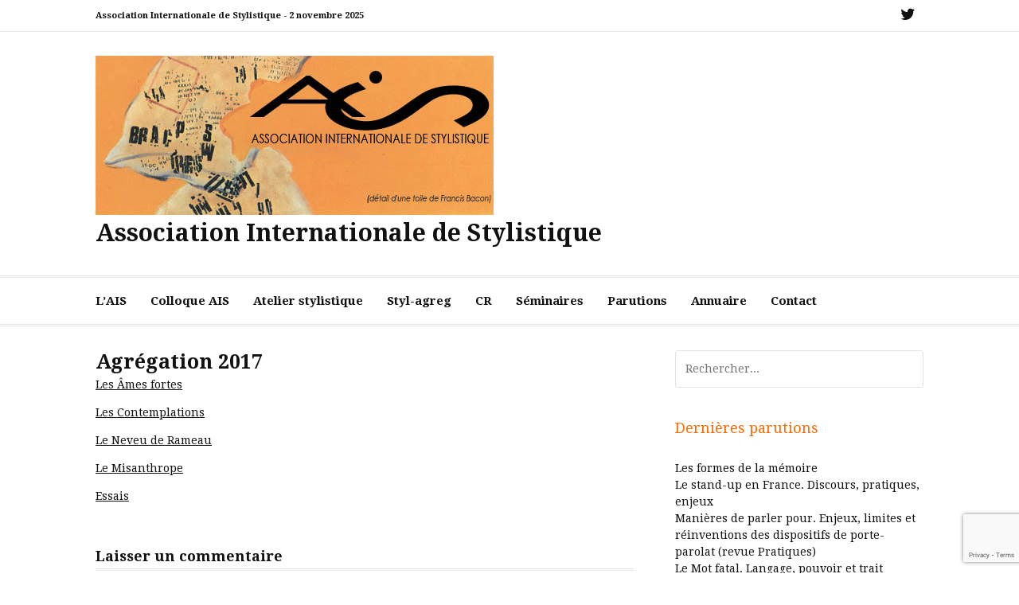

--- FILE ---
content_type: text/html; charset=UTF-8
request_url: https://www.styl-m.org/styl-concours/archives-2017/
body_size: 12795
content:
<!DOCTYPE html>
<html lang="fr-FR">
<head>
<meta charset="UTF-8">
<meta name="viewport" content="width=device-width, initial-scale=1">
<link rel="profile" href="http://gmpg.org/xfn/11">
	<link rel="pingback" href="https://www.styl-m.org/xmlrpc.php">

<title>Agrégation 2017 &#8211; Association Internationale de Stylistique</title>
<meta name='robots' content='max-image-preview:large' />
	<style>img:is([sizes="auto" i], [sizes^="auto," i]) { contain-intrinsic-size: 3000px 1500px }</style>
	<link rel='dns-prefetch' href='//www.googletagmanager.com' />
<link rel='dns-prefetch' href='//fonts.googleapis.com' />
<link rel="alternate" type="application/rss+xml" title="Association Internationale de Stylistique &raquo; Flux" href="https://www.styl-m.org/feed/" />
<link rel="alternate" type="application/rss+xml" title="Association Internationale de Stylistique &raquo; Flux des commentaires" href="https://www.styl-m.org/comments/feed/" />
<link rel="alternate" type="application/rss+xml" title="Association Internationale de Stylistique &raquo; Agrégation 2017 Flux des commentaires" href="https://www.styl-m.org/styl-concours/archives-2017/feed/" />
<script type="text/javascript">
/* <![CDATA[ */
window._wpemojiSettings = {"baseUrl":"https:\/\/s.w.org\/images\/core\/emoji\/16.0.1\/72x72\/","ext":".png","svgUrl":"https:\/\/s.w.org\/images\/core\/emoji\/16.0.1\/svg\/","svgExt":".svg","source":{"concatemoji":"https:\/\/www.styl-m.org\/wp-includes\/js\/wp-emoji-release.min.js?ver=6.8.3"}};
/*! This file is auto-generated */
!function(s,n){var o,i,e;function c(e){try{var t={supportTests:e,timestamp:(new Date).valueOf()};sessionStorage.setItem(o,JSON.stringify(t))}catch(e){}}function p(e,t,n){e.clearRect(0,0,e.canvas.width,e.canvas.height),e.fillText(t,0,0);var t=new Uint32Array(e.getImageData(0,0,e.canvas.width,e.canvas.height).data),a=(e.clearRect(0,0,e.canvas.width,e.canvas.height),e.fillText(n,0,0),new Uint32Array(e.getImageData(0,0,e.canvas.width,e.canvas.height).data));return t.every(function(e,t){return e===a[t]})}function u(e,t){e.clearRect(0,0,e.canvas.width,e.canvas.height),e.fillText(t,0,0);for(var n=e.getImageData(16,16,1,1),a=0;a<n.data.length;a++)if(0!==n.data[a])return!1;return!0}function f(e,t,n,a){switch(t){case"flag":return n(e,"\ud83c\udff3\ufe0f\u200d\u26a7\ufe0f","\ud83c\udff3\ufe0f\u200b\u26a7\ufe0f")?!1:!n(e,"\ud83c\udde8\ud83c\uddf6","\ud83c\udde8\u200b\ud83c\uddf6")&&!n(e,"\ud83c\udff4\udb40\udc67\udb40\udc62\udb40\udc65\udb40\udc6e\udb40\udc67\udb40\udc7f","\ud83c\udff4\u200b\udb40\udc67\u200b\udb40\udc62\u200b\udb40\udc65\u200b\udb40\udc6e\u200b\udb40\udc67\u200b\udb40\udc7f");case"emoji":return!a(e,"\ud83e\udedf")}return!1}function g(e,t,n,a){var r="undefined"!=typeof WorkerGlobalScope&&self instanceof WorkerGlobalScope?new OffscreenCanvas(300,150):s.createElement("canvas"),o=r.getContext("2d",{willReadFrequently:!0}),i=(o.textBaseline="top",o.font="600 32px Arial",{});return e.forEach(function(e){i[e]=t(o,e,n,a)}),i}function t(e){var t=s.createElement("script");t.src=e,t.defer=!0,s.head.appendChild(t)}"undefined"!=typeof Promise&&(o="wpEmojiSettingsSupports",i=["flag","emoji"],n.supports={everything:!0,everythingExceptFlag:!0},e=new Promise(function(e){s.addEventListener("DOMContentLoaded",e,{once:!0})}),new Promise(function(t){var n=function(){try{var e=JSON.parse(sessionStorage.getItem(o));if("object"==typeof e&&"number"==typeof e.timestamp&&(new Date).valueOf()<e.timestamp+604800&&"object"==typeof e.supportTests)return e.supportTests}catch(e){}return null}();if(!n){if("undefined"!=typeof Worker&&"undefined"!=typeof OffscreenCanvas&&"undefined"!=typeof URL&&URL.createObjectURL&&"undefined"!=typeof Blob)try{var e="postMessage("+g.toString()+"("+[JSON.stringify(i),f.toString(),p.toString(),u.toString()].join(",")+"));",a=new Blob([e],{type:"text/javascript"}),r=new Worker(URL.createObjectURL(a),{name:"wpTestEmojiSupports"});return void(r.onmessage=function(e){c(n=e.data),r.terminate(),t(n)})}catch(e){}c(n=g(i,f,p,u))}t(n)}).then(function(e){for(var t in e)n.supports[t]=e[t],n.supports.everything=n.supports.everything&&n.supports[t],"flag"!==t&&(n.supports.everythingExceptFlag=n.supports.everythingExceptFlag&&n.supports[t]);n.supports.everythingExceptFlag=n.supports.everythingExceptFlag&&!n.supports.flag,n.DOMReady=!1,n.readyCallback=function(){n.DOMReady=!0}}).then(function(){return e}).then(function(){var e;n.supports.everything||(n.readyCallback(),(e=n.source||{}).concatemoji?t(e.concatemoji):e.wpemoji&&e.twemoji&&(t(e.twemoji),t(e.wpemoji)))}))}((window,document),window._wpemojiSettings);
/* ]]> */
</script>
<style id='wp-emoji-styles-inline-css' type='text/css'>

	img.wp-smiley, img.emoji {
		display: inline !important;
		border: none !important;
		box-shadow: none !important;
		height: 1em !important;
		width: 1em !important;
		margin: 0 0.07em !important;
		vertical-align: -0.1em !important;
		background: none !important;
		padding: 0 !important;
	}
</style>
<link rel='stylesheet' id='wp-block-library-css' href='https://www.styl-m.org/wp-content/plugins/gutenberg/build/block-library/style.css?ver=21.9.0' type='text/css' media='all' />
<link rel='stylesheet' id='wp-block-library-theme-css' href='https://www.styl-m.org/wp-content/plugins/gutenberg/build/block-library/theme.css?ver=21.9.0' type='text/css' media='all' />
<style id='classic-theme-styles-inline-css' type='text/css'>
/*! This file is auto-generated */
.wp-block-button__link{color:#fff;background-color:#32373c;border-radius:9999px;box-shadow:none;text-decoration:none;padding:calc(.667em + 2px) calc(1.333em + 2px);font-size:1.125em}.wp-block-file__button{background:#32373c;color:#fff;text-decoration:none}
</style>
<link rel='stylesheet' id='contact-form-7-css' href='https://www.styl-m.org/wp-content/plugins/contact-form-7/includes/css/styles.css?ver=6.1.3' type='text/css' media='all' />
<style id='global-styles-inline-css' type='text/css'>
:root{--wp--preset--aspect-ratio--square: 1;--wp--preset--aspect-ratio--4-3: 4/3;--wp--preset--aspect-ratio--3-4: 3/4;--wp--preset--aspect-ratio--3-2: 3/2;--wp--preset--aspect-ratio--2-3: 2/3;--wp--preset--aspect-ratio--16-9: 16/9;--wp--preset--aspect-ratio--9-16: 9/16;--wp--preset--color--black: #000000;--wp--preset--color--cyan-bluish-gray: #abb8c3;--wp--preset--color--white: #ffffff;--wp--preset--color--pale-pink: #f78da7;--wp--preset--color--vivid-red: #cf2e2e;--wp--preset--color--luminous-vivid-orange: #ff6900;--wp--preset--color--luminous-vivid-amber: #fcb900;--wp--preset--color--light-green-cyan: #7bdcb5;--wp--preset--color--vivid-green-cyan: #00d084;--wp--preset--color--pale-cyan-blue: #8ed1fc;--wp--preset--color--vivid-cyan-blue: #0693e3;--wp--preset--color--vivid-purple: #9b51e0;--wp--preset--gradient--vivid-cyan-blue-to-vivid-purple: linear-gradient(135deg,rgb(6,147,227) 0%,rgb(155,81,224) 100%);--wp--preset--gradient--light-green-cyan-to-vivid-green-cyan: linear-gradient(135deg,rgb(122,220,180) 0%,rgb(0,208,130) 100%);--wp--preset--gradient--luminous-vivid-amber-to-luminous-vivid-orange: linear-gradient(135deg,rgb(252,185,0) 0%,rgb(255,105,0) 100%);--wp--preset--gradient--luminous-vivid-orange-to-vivid-red: linear-gradient(135deg,rgb(255,105,0) 0%,rgb(207,46,46) 100%);--wp--preset--gradient--very-light-gray-to-cyan-bluish-gray: linear-gradient(135deg,rgb(238,238,238) 0%,rgb(169,184,195) 100%);--wp--preset--gradient--cool-to-warm-spectrum: linear-gradient(135deg,rgb(74,234,220) 0%,rgb(151,120,209) 20%,rgb(207,42,186) 40%,rgb(238,44,130) 60%,rgb(251,105,98) 80%,rgb(254,248,76) 100%);--wp--preset--gradient--blush-light-purple: linear-gradient(135deg,rgb(255,206,236) 0%,rgb(152,150,240) 100%);--wp--preset--gradient--blush-bordeaux: linear-gradient(135deg,rgb(254,205,165) 0%,rgb(254,45,45) 50%,rgb(107,0,62) 100%);--wp--preset--gradient--luminous-dusk: linear-gradient(135deg,rgb(255,203,112) 0%,rgb(199,81,192) 50%,rgb(65,88,208) 100%);--wp--preset--gradient--pale-ocean: linear-gradient(135deg,rgb(255,245,203) 0%,rgb(182,227,212) 50%,rgb(51,167,181) 100%);--wp--preset--gradient--electric-grass: linear-gradient(135deg,rgb(202,248,128) 0%,rgb(113,206,126) 100%);--wp--preset--gradient--midnight: linear-gradient(135deg,rgb(2,3,129) 0%,rgb(40,116,252) 100%);--wp--preset--font-size--small: 13px;--wp--preset--font-size--medium: 20px;--wp--preset--font-size--large: 36px;--wp--preset--font-size--x-large: 42px;--wp--preset--spacing--20: 0.44rem;--wp--preset--spacing--30: 0.67rem;--wp--preset--spacing--40: 1rem;--wp--preset--spacing--50: 1.5rem;--wp--preset--spacing--60: 2.25rem;--wp--preset--spacing--70: 3.38rem;--wp--preset--spacing--80: 5.06rem;--wp--preset--shadow--natural: 6px 6px 9px rgba(0, 0, 0, 0.2);--wp--preset--shadow--deep: 12px 12px 50px rgba(0, 0, 0, 0.4);--wp--preset--shadow--sharp: 6px 6px 0px rgba(0, 0, 0, 0.2);--wp--preset--shadow--outlined: 6px 6px 0px -3px rgb(255, 255, 255), 6px 6px rgb(0, 0, 0);--wp--preset--shadow--crisp: 6px 6px 0px rgb(0, 0, 0);}:where(.is-layout-flex){gap: 0.5em;}:where(.is-layout-grid){gap: 0.5em;}body .is-layout-flex{display: flex;}.is-layout-flex{flex-wrap: wrap;align-items: center;}.is-layout-flex > :is(*, div){margin: 0;}body .is-layout-grid{display: grid;}.is-layout-grid > :is(*, div){margin: 0;}:where(.wp-block-columns.is-layout-flex){gap: 2em;}:where(.wp-block-columns.is-layout-grid){gap: 2em;}:where(.wp-block-post-template.is-layout-flex){gap: 1.25em;}:where(.wp-block-post-template.is-layout-grid){gap: 1.25em;}.has-black-color{color: var(--wp--preset--color--black) !important;}.has-cyan-bluish-gray-color{color: var(--wp--preset--color--cyan-bluish-gray) !important;}.has-white-color{color: var(--wp--preset--color--white) !important;}.has-pale-pink-color{color: var(--wp--preset--color--pale-pink) !important;}.has-vivid-red-color{color: var(--wp--preset--color--vivid-red) !important;}.has-luminous-vivid-orange-color{color: var(--wp--preset--color--luminous-vivid-orange) !important;}.has-luminous-vivid-amber-color{color: var(--wp--preset--color--luminous-vivid-amber) !important;}.has-light-green-cyan-color{color: var(--wp--preset--color--light-green-cyan) !important;}.has-vivid-green-cyan-color{color: var(--wp--preset--color--vivid-green-cyan) !important;}.has-pale-cyan-blue-color{color: var(--wp--preset--color--pale-cyan-blue) !important;}.has-vivid-cyan-blue-color{color: var(--wp--preset--color--vivid-cyan-blue) !important;}.has-vivid-purple-color{color: var(--wp--preset--color--vivid-purple) !important;}.has-black-background-color{background-color: var(--wp--preset--color--black) !important;}.has-cyan-bluish-gray-background-color{background-color: var(--wp--preset--color--cyan-bluish-gray) !important;}.has-white-background-color{background-color: var(--wp--preset--color--white) !important;}.has-pale-pink-background-color{background-color: var(--wp--preset--color--pale-pink) !important;}.has-vivid-red-background-color{background-color: var(--wp--preset--color--vivid-red) !important;}.has-luminous-vivid-orange-background-color{background-color: var(--wp--preset--color--luminous-vivid-orange) !important;}.has-luminous-vivid-amber-background-color{background-color: var(--wp--preset--color--luminous-vivid-amber) !important;}.has-light-green-cyan-background-color{background-color: var(--wp--preset--color--light-green-cyan) !important;}.has-vivid-green-cyan-background-color{background-color: var(--wp--preset--color--vivid-green-cyan) !important;}.has-pale-cyan-blue-background-color{background-color: var(--wp--preset--color--pale-cyan-blue) !important;}.has-vivid-cyan-blue-background-color{background-color: var(--wp--preset--color--vivid-cyan-blue) !important;}.has-vivid-purple-background-color{background-color: var(--wp--preset--color--vivid-purple) !important;}.has-black-border-color{border-color: var(--wp--preset--color--black) !important;}.has-cyan-bluish-gray-border-color{border-color: var(--wp--preset--color--cyan-bluish-gray) !important;}.has-white-border-color{border-color: var(--wp--preset--color--white) !important;}.has-pale-pink-border-color{border-color: var(--wp--preset--color--pale-pink) !important;}.has-vivid-red-border-color{border-color: var(--wp--preset--color--vivid-red) !important;}.has-luminous-vivid-orange-border-color{border-color: var(--wp--preset--color--luminous-vivid-orange) !important;}.has-luminous-vivid-amber-border-color{border-color: var(--wp--preset--color--luminous-vivid-amber) !important;}.has-light-green-cyan-border-color{border-color: var(--wp--preset--color--light-green-cyan) !important;}.has-vivid-green-cyan-border-color{border-color: var(--wp--preset--color--vivid-green-cyan) !important;}.has-pale-cyan-blue-border-color{border-color: var(--wp--preset--color--pale-cyan-blue) !important;}.has-vivid-cyan-blue-border-color{border-color: var(--wp--preset--color--vivid-cyan-blue) !important;}.has-vivid-purple-border-color{border-color: var(--wp--preset--color--vivid-purple) !important;}.has-vivid-cyan-blue-to-vivid-purple-gradient-background{background: var(--wp--preset--gradient--vivid-cyan-blue-to-vivid-purple) !important;}.has-light-green-cyan-to-vivid-green-cyan-gradient-background{background: var(--wp--preset--gradient--light-green-cyan-to-vivid-green-cyan) !important;}.has-luminous-vivid-amber-to-luminous-vivid-orange-gradient-background{background: var(--wp--preset--gradient--luminous-vivid-amber-to-luminous-vivid-orange) !important;}.has-luminous-vivid-orange-to-vivid-red-gradient-background{background: var(--wp--preset--gradient--luminous-vivid-orange-to-vivid-red) !important;}.has-very-light-gray-to-cyan-bluish-gray-gradient-background{background: var(--wp--preset--gradient--very-light-gray-to-cyan-bluish-gray) !important;}.has-cool-to-warm-spectrum-gradient-background{background: var(--wp--preset--gradient--cool-to-warm-spectrum) !important;}.has-blush-light-purple-gradient-background{background: var(--wp--preset--gradient--blush-light-purple) !important;}.has-blush-bordeaux-gradient-background{background: var(--wp--preset--gradient--blush-bordeaux) !important;}.has-luminous-dusk-gradient-background{background: var(--wp--preset--gradient--luminous-dusk) !important;}.has-pale-ocean-gradient-background{background: var(--wp--preset--gradient--pale-ocean) !important;}.has-electric-grass-gradient-background{background: var(--wp--preset--gradient--electric-grass) !important;}.has-midnight-gradient-background{background: var(--wp--preset--gradient--midnight) !important;}.has-small-font-size{font-size: var(--wp--preset--font-size--small) !important;}.has-medium-font-size{font-size: var(--wp--preset--font-size--medium) !important;}.has-large-font-size{font-size: var(--wp--preset--font-size--large) !important;}.has-x-large-font-size{font-size: var(--wp--preset--font-size--x-large) !important;}
:where(.wp-block-columns.is-layout-flex){gap: 2em;}:where(.wp-block-columns.is-layout-grid){gap: 2em;}
:root :where(.wp-block-pullquote){font-size: 1.5em;line-height: 1.6;}
:where(.wp-block-post-template.is-layout-flex){gap: 1.25em;}:where(.wp-block-post-template.is-layout-grid){gap: 1.25em;}
:where(.wp-block-term-template.is-layout-flex){gap: 1.25em;}:where(.wp-block-term-template.is-layout-grid){gap: 1.25em;}
</style>
<link rel='stylesheet' id='cassions-fonts-css' href='https://fonts.googleapis.com/css?family=Droid+Serif%3A400italic%2C600italic%2C700italic%2C400%2C600%2C700&#038;subset=latin%2Clatin-ext' type='text/css' media='all' />
<link rel='stylesheet' id='font-awesome-css' href='https://www.styl-m.org/wp-content/themes/cassions/assets/css/font-awesome.min.css?ver=4.5' type='text/css' media='all' />
<link rel='stylesheet' id='cassions-style-css' href='https://www.styl-m.org/wp-content/themes/cassions/style.css?ver=6.8.3' type='text/css' media='all' />
<style id='cassions-style-inline-css' type='text/css'>

				button, input[type="button"],
				input[type="reset"], input[type="submit"]
			 	{
					background-color: #f39746;
					border-color : #f39746;
				}
				.menu-sticky { background-color: #f39746; }

				.widget a:hover,
				.widget-title, .widget-title a,
				.home-sidebar .widget .widget-title::after,
				.entry-meta,
				.entry-meta a,
				.main-navigation a:hover,
				.main-navigation .current_page_item > a,
				.main-navigation .current-menu-item > a,
				.main-navigation .current_page_ancestor > a
				{ color : #f39746; }
				.widget_tag_cloud a:hover { border-color : #f39746; }
				a,
				.entry-title a,
				.entry-title
				{
					color: #111111;
				}

				button:hover, input[type="button"]:hover,
				input[type="reset"]:hover,
				input[type="submit"]:hover,
				.st-menu .btn-close-home .home-button:hover,
				.st-menu .btn-close-home .close-button:hover {
						background-color: #111111;
						border-color: #111111;
				}
</style>
<!--n2css--><!--n2js--><script type="text/javascript" src="https://www.styl-m.org/wp-content/plugins/gutenberg/build/hooks/index.min.js?ver=1761143744539" id="wp-hooks-js"></script>
<script type="text/javascript" src="https://www.styl-m.org/wp-content/plugins/gutenberg/build/i18n/index.min.js?ver=1761143746378" id="wp-i18n-js"></script>
<script type="text/javascript" id="wp-i18n-js-after">
/* <![CDATA[ */
wp.i18n.setLocaleData( { 'text direction\u0004ltr': [ 'ltr' ] } );
/* ]]> */
</script>
<script type="text/javascript" src="https://www.styl-m.org/wp-includes/js/jquery/jquery.min.js?ver=3.7.1" id="jquery-core-js"></script>
<script type="text/javascript" src="https://www.styl-m.org/wp-includes/js/jquery/jquery-migrate.min.js?ver=3.4.1" id="jquery-migrate-js"></script>

<!-- Extrait de code de la balise Google (gtag.js) ajouté par Site Kit -->
<!-- Extrait Google Analytics ajouté par Site Kit -->
<script type="text/javascript" src="https://www.googletagmanager.com/gtag/js?id=GT-55B9RVN" id="google_gtagjs-js" async></script>
<script type="text/javascript" id="google_gtagjs-js-after">
/* <![CDATA[ */
window.dataLayer = window.dataLayer || [];function gtag(){dataLayer.push(arguments);}
gtag("set","linker",{"domains":["www.styl-m.org"]});
gtag("js", new Date());
gtag("set", "developer_id.dZTNiMT", true);
gtag("config", "GT-55B9RVN");
/* ]]> */
</script>
<link rel="https://api.w.org/" href="https://www.styl-m.org/wp-json/" /><link rel="alternate" title="JSON" type="application/json" href="https://www.styl-m.org/wp-json/wp/v2/pages/1158" /><link rel="EditURI" type="application/rsd+xml" title="RSD" href="https://www.styl-m.org/xmlrpc.php?rsd" />
<meta name="generator" content="WordPress 6.8.3" />
<link rel="canonical" href="https://www.styl-m.org/styl-concours/archives-2017/" />
<link rel='shortlink' href='https://www.styl-m.org/?p=1158' />
<link rel="alternate" title="oEmbed (JSON)" type="application/json+oembed" href="https://www.styl-m.org/wp-json/oembed/1.0/embed?url=https%3A%2F%2Fwww.styl-m.org%2Fstyl-concours%2Farchives-2017%2F" />
<link rel="alternate" title="oEmbed (XML)" type="text/xml+oembed" href="https://www.styl-m.org/wp-json/oembed/1.0/embed?url=https%3A%2F%2Fwww.styl-m.org%2Fstyl-concours%2Farchives-2017%2F&#038;format=xml" />
<meta name="generator" content="Site Kit by Google 1.164.0" /><link rel="icon" href="https://www.styl-m.org/wp-content/uploads/2019/03/cropped-AIS_logo_carre-1-300x300-1-1-150x150.png" sizes="32x32" />
<link rel="icon" href="https://www.styl-m.org/wp-content/uploads/2019/03/cropped-AIS_logo_carre-1-300x300-1-1-300x300.png" sizes="192x192" />
<link rel="apple-touch-icon" href="https://www.styl-m.org/wp-content/uploads/2019/03/cropped-AIS_logo_carre-1-300x300-1-1-300x300.png" />
<meta name="msapplication-TileImage" content="https://www.styl-m.org/wp-content/uploads/2019/03/cropped-AIS_logo_carre-1-300x300-1-1-300x300.png" />
</head>

<body class="wp-singular page-template-default page page-id-1158 page-child parent-pageid-780 wp-custom-logo wp-embed-responsive wp-theme-cassions group-blog">


<div id="page" class="site">

	<div class="site-pusher">
		<a class="skip-link screen-reader-text" href="#main">Aller au contenu</a>
		<!-- begin .header-mobile-menu -->
		<nav class="st-menu st-effect-3" id="menu-3">

			<form role="search" method="get" class="search-form" action="https://www.styl-m.org/">
				<label>
					<span class="screen-reader-text">Rechercher :</span>
					<input type="search" class="search-field" placeholder="Rechercher…" value="" name="s" />
				</label>
				<input type="submit" class="search-submit" value="Rechercher" />
			</form>
			<div class="menu-stylm-container"><ul><li id="menu-item-1886" class="menu-item menu-item-type-post_type menu-item-object-page menu-item-has-children menu-item-1886"><a href="https://www.styl-m.org/actions-de-lassociation/" title="						">L&rsquo;AIS</a>
<ul class="sub-menu">
	<li id="menu-item-1887" class="menu-item menu-item-type-post_type menu-item-object-page menu-item-1887"><a href="https://www.styl-m.org/actions-de-lassociation/partenaires/" title="						">Partenaires</a></li>
	<li id="menu-item-1888" class="menu-item menu-item-type-post_type menu-item-object-page menu-item-1888"><a href="https://www.styl-m.org/actions-de-lassociation/statuts-ais/" title="						">Statuts</a></li>
	<li id="menu-item-1909" class="menu-item menu-item-type-post_type menu-item-object-page menu-item-1909"><a href="https://www.styl-m.org/actions-de-lassociation/bureau/">Bureau</a></li>
	<li id="menu-item-1889" class="menu-item menu-item-type-post_type menu-item-object-page menu-item-1889"><a href="https://www.styl-m.org/actions-de-lassociation/adhesion/" title="						">Adhérer</a></li>
	<li id="menu-item-11179" class="menu-item menu-item-type-post_type menu-item-object-post menu-item-11179"><a href="https://www.styl-m.org/2025/04/24/ateliers-hal/">Ateliers HAL</a></li>
</ul>
</li>
<li id="menu-item-1787" class="menu-item menu-item-type-taxonomy menu-item-object-category menu-item-1787"><a href="https://www.styl-m.org/category/colloqueais/">Colloque AIS</a></li>
<li id="menu-item-9752" class="menu-item menu-item-type-post_type menu-item-object-post menu-item-9752"><a href="https://www.styl-m.org/2024/02/26/atelier-de-methodologie-de-la-recherche-en-stylistique-orleans/">Atelier stylistique</a></li>
<li id="menu-item-1885" class="menu-item menu-item-type-post_type menu-item-object-page current-page-ancestor menu-item-has-children menu-item-1885"><a href="https://www.styl-m.org/styl-concours/" title="						">Styl-agreg</a>
<ul class="sub-menu">
	<li id="menu-item-9521" class="menu-item menu-item-type-post_type menu-item-object-page menu-item-9521"><a href="https://www.styl-m.org/styl-concours/agregation-2024/">Agrégation 2024</a></li>
	<li id="menu-item-3109" class="menu-item menu-item-type-post_type menu-item-object-page menu-item-has-children menu-item-3109"><a href="https://www.styl-m.org/styl-concours/agregation-2022/">Agrégation 2022</a>
	<ul class="sub-menu">
		<li id="menu-item-4039" class="menu-item menu-item-type-post_type menu-item-object-post menu-item-4039"><a href="https://www.styl-m.org/2022/02/08/le-mur-jean-paul-sartre/">Le Mur, Jean-Paul Sartre</a></li>
		<li id="menu-item-4014" class="menu-item menu-item-type-post_type menu-item-object-post menu-item-4014"><a href="https://www.styl-m.org/2022/02/07/cyrano-de-bergerac-edmond-rostand/">Cyrano de Bergerac, Edmond Rostand</a></li>
	</ul>
</li>
	<li id="menu-item-2646" class="menu-item menu-item-type-post_type menu-item-object-page menu-item-has-children menu-item-2646"><a href="https://www.styl-m.org/styl-concours/agregation-2021/">Agrégation 2021</a>
	<ul class="sub-menu">
		<li id="menu-item-2676" class="menu-item menu-item-type-post_type menu-item-object-post menu-item-2676"><a href="https://www.styl-m.org/2021/01/11/histoire-de-ma-vie/">Histoire de ma vie</a></li>
		<li id="menu-item-2678" class="menu-item menu-item-type-post_type menu-item-object-post menu-item-2678"><a href="https://www.styl-m.org/2021/01/11/lheptameron/">L’Heptaméron</a></li>
		<li id="menu-item-2679" class="menu-item menu-item-type-post_type menu-item-object-post menu-item-2679"><a href="https://www.styl-m.org/2021/01/11/lais-testament-poesies-diverses/">Lais, Testament, Poésies diverses</a></li>
		<li id="menu-item-3118" class="menu-item menu-item-type-post_type menu-item-object-post menu-item-3118"><a href="https://www.styl-m.org/2021/02/16/mauprat-george-sand/">Mauprat, George Sand</a></li>
		<li id="menu-item-2656" class="menu-item menu-item-type-post_type menu-item-object-post menu-item-2656"><a href="https://www.styl-m.org/2021/01/11/les-bonnes/">Le Balcon, Jean Genet</a></li>
		<li id="menu-item-2677" class="menu-item menu-item-type-post_type menu-item-object-post menu-item-2677"><a href="https://www.styl-m.org/2021/01/11/satires-epitres-art-poetique/">Satires, Épîtres, Art poétique</a></li>
	</ul>
</li>
	<li id="menu-item-1908" class="menu-item menu-item-type-post_type menu-item-object-post menu-item-has-children menu-item-1908"><a href="https://www.styl-m.org/2019/10/06/agregation-2020/">Agrégation 2020</a>
	<ul class="sub-menu">
		<li id="menu-item-1907" class="menu-item menu-item-type-post_type menu-item-object-post menu-item-1907"><a href="https://www.styl-m.org/2019/10/06/aspremont/">Aspremont</a></li>
		<li id="menu-item-1906" class="menu-item menu-item-type-post_type menu-item-object-post menu-item-1906"><a href="https://www.styl-m.org/2019/10/06/hippolyte-et-la-troade/">Hippolyte et La Troade</a></li>
		<li id="menu-item-1905" class="menu-item menu-item-type-post_type menu-item-object-post menu-item-1905"><a href="https://www.styl-m.org/2019/10/06/les-caracteres/">Les Caractères</a></li>
		<li id="menu-item-1904" class="menu-item menu-item-type-post_type menu-item-object-post menu-item-1904"><a href="https://www.styl-m.org/2019/10/06/voltaire/">Voltaire</a></li>
		<li id="menu-item-1903" class="menu-item menu-item-type-post_type menu-item-object-post menu-item-1903"><a href="https://www.styl-m.org/2019/10/06/les-amours-jaunes/">Les Amours jaunes</a></li>
		<li id="menu-item-1902" class="menu-item menu-item-type-post_type menu-item-object-post menu-item-1902"><a href="https://www.styl-m.org/2019/10/06/lhomme-foudroye/">L’Homme foudroyé</a></li>
	</ul>
</li>
	<li id="menu-item-10" class="menu-item menu-item-type-taxonomy menu-item-object-category menu-item-10"><a href="https://www.styl-m.org/category/agregation/agregation-2019/" title="						">Agrégation 2019</a></li>
	<li id="menu-item-9" class="menu-item menu-item-type-taxonomy menu-item-object-category menu-item-9"><a href="https://www.styl-m.org/category/agregation/agregation-2018/" title="						">Agrégation 2018</a></li>
	<li id="menu-item-8" class="menu-item menu-item-type-taxonomy menu-item-object-category menu-item-8"><a href="https://www.styl-m.org/category/agregation/agregation-2017/" title="						">Agrégation 2017</a></li>
	<li id="menu-item-7" class="menu-item menu-item-type-taxonomy menu-item-object-category menu-item-7"><a href="https://www.styl-m.org/category/agregation/agregation-2016/" title="						">Agrégation 2016</a></li>
</ul>
</li>
<li id="menu-item-10185" class="menu-item menu-item-type-taxonomy menu-item-object-category menu-item-has-children menu-item-10185"><a href="https://www.styl-m.org/category/cr/">CR</a>
<ul class="sub-menu">
	<li id="menu-item-10186" class="menu-item menu-item-type-post_type menu-item-object-post menu-item-10186"><a href="https://www.styl-m.org/2024/05/06/anna-jaubert-la-stylisation-du-discours-paris-classiques-garnier-2023/">Anna Jaubert, La Stylisation du discours, Paris, Classiques Garnier, 2023.</a></li>
	<li id="menu-item-10759" class="menu-item menu-item-type-post_type menu-item-object-post menu-item-10759"><a href="https://www.styl-m.org/2024/12/05/gilles-philippe-une-certaine-gene-a-legard-du-style/">Gilles Philippe, Une certaine gêne à l’égard du style</a></li>
</ul>
</li>
<li id="menu-item-6" class="menu-item menu-item-type-custom menu-item-object-custom menu-item-has-children menu-item-6"><a href="#" title="						">Séminaires</a>
<ul class="sub-menu">
	<li id="menu-item-1890" class="menu-item menu-item-type-post_type menu-item-object-page menu-item-1890"><a href="https://www.styl-m.org/2011/11/21/seminaire-1/" title="						">Séminaire 1</a></li>
	<li id="menu-item-1891" class="menu-item menu-item-type-post_type menu-item-object-page menu-item-has-children menu-item-1891"><a href="https://www.styl-m.org/2010/11/23/seminaire-de-recherche-en-ligne/" title="						">Séminaire 2</a>
	<ul class="sub-menu">
		<li id="menu-item-1892" class="menu-item menu-item-type-post_type menu-item-object-page menu-item-1892"><a href="https://www.styl-m.org/2012/11/22/aurelien-leveque/" title="						">Aurélien Lévêque</a></li>
		<li id="menu-item-1893" class="menu-item menu-item-type-post_type menu-item-object-page menu-item-1893"><a href="https://www.styl-m.org/2010/11/23/acques-philippe-saint-gerand-etude-de-style-esthetique-et-valeur-quest-ce-quune-langue-litteraire/" title="						">Jacques-Philippe Saint Gérand</a></li>
		<li id="menu-item-1894" class="menu-item menu-item-type-post_type menu-item-object-page menu-item-1894"><a href="https://www.styl-m.org/2012/10/28/laurence-bougault/" title="						">Laurence Bougault</a></li>
		<li id="menu-item-1895" class="menu-item menu-item-type-post_type menu-item-object-page menu-item-1895"><a href="https://www.styl-m.org/2010/11/23/stephane-gallon/" title="						">Stéphane Gallon</a></li>
	</ul>
</li>
	<li id="menu-item-1896" class="menu-item menu-item-type-post_type menu-item-object-page menu-item-has-children menu-item-1896"><a href="https://www.styl-m.org/2015/03/17/recherche-online/" title="						">Séminaire 3</a>
	<ul class="sub-menu">
		<li id="menu-item-1897" class="menu-item menu-item-type-post_type menu-item-object-page menu-item-1897"><a href="https://www.styl-m.org/2016/09/13/dorgeles-houessou/" title="						">Dorgelès Houessou</a></li>
		<li id="menu-item-1898" class="menu-item menu-item-type-post_type menu-item-object-page menu-item-1898"><a href="https://www.styl-m.org/2015/11/08/ghislain-classeau/" title="						">Ghislain Classeau</a></li>
		<li id="menu-item-1899" class="menu-item menu-item-type-post_type menu-item-object-page menu-item-1899"><a href="https://www.styl-m.org/2015/11/08/joel-july/" title="						">Joël July</a></li>
	</ul>
</li>
</ul>
</li>
<li id="menu-item-11" class="menu-item menu-item-type-taxonomy menu-item-object-category menu-item-11"><a href="https://www.styl-m.org/category/parutions-recentes/" title="						">Parutions</a></li>
<li id="menu-item-1900" class="menu-item menu-item-type-post_type menu-item-object-page menu-item-1900"><a href="https://www.styl-m.org/annuaire/" title="						">Annuaire</a></li>
<li id="menu-item-1901" class="menu-item menu-item-type-post_type menu-item-object-page menu-item-1901"><a href="https://www.styl-m.org/contact/" title="						">Contact</a></li>
</ul></div>
		</nav>
		<!-- end .header-mobile-menu -->
		<header id="masthead" class="site-header" role="banner" data-parallax="scroll" data-image-src="">
			<div class="site-header-wrap">

				<div class="header-topbar">
					<div class="container">

						<button type="button" data-effect="st-effect-3" class="header-top-mobile-menu-button mobile-menu-button"><i class="fa fa-bars"></i></button>

						<div class="top-time">
							<span>Association Internationale de Stylistique - <time>2 novembre 2025</time></span>
						</div>

						<!-- begin cassions-top-icons-search -->
						<div class="topbar-icons-search">

							<div class="topbar-icons">
								<div class="social-links"><ul id="menu-social" class="menu"><li id="menu-item-9357" class="menu-item menu-item-type-custom menu-item-object-custom menu-item-9357"><a href="https://www.twitter.com/AIStylistique"><span class="screen-reader-text">X</span></a></li>
</ul></div>							</div>

							<div class="topbar-search">

							</div>

						</div>
						<!-- end top-icons-search -->

					</div>
				</div>


				<div class="site-branding">
					<div class="container">
												<div class="site-logo">
							<a href="https://www.styl-m.org/" class="custom-logo-link" rel="home"><img width="500" height="200" src="https://www.styl-m.org/wp-content/uploads/2019/08/1-1.jpg" class="custom-logo" alt="Logo de l&#039;Association Internationale de Stylistique" decoding="async" fetchpriority="high" srcset="https://www.styl-m.org/wp-content/uploads/2019/08/1-1.jpg 500w, https://www.styl-m.org/wp-content/uploads/2019/08/1-1-300x120.jpg 300w" sizes="(max-width: 500px) 100vw, 500px" /></a>						</div>
						
													<p class="site-title"><a href="https://www.styl-m.org/" rel="home">Association Internationale de Stylistique</a></p>
						
											</div>
				</div><!-- .site-branding -->
			</div> <!-- .site-header-wrap -->
		</header><!-- #masthead -->

		<nav id="site-navigation" class="main-navigation" role="navigation">
			<div class="container">
				<div class="menu-stylm-container"><ul id="primary-menu" class="menu"><li class="menu-item menu-item-type-post_type menu-item-object-page menu-item-has-children menu-item-1886"><a href="https://www.styl-m.org/actions-de-lassociation/" title="						">L&rsquo;AIS</a>
<ul class="sub-menu">
	<li class="menu-item menu-item-type-post_type menu-item-object-page menu-item-1887"><a href="https://www.styl-m.org/actions-de-lassociation/partenaires/" title="						">Partenaires</a></li>
	<li class="menu-item menu-item-type-post_type menu-item-object-page menu-item-1888"><a href="https://www.styl-m.org/actions-de-lassociation/statuts-ais/" title="						">Statuts</a></li>
	<li class="menu-item menu-item-type-post_type menu-item-object-page menu-item-1909"><a href="https://www.styl-m.org/actions-de-lassociation/bureau/">Bureau</a></li>
	<li class="menu-item menu-item-type-post_type menu-item-object-page menu-item-1889"><a href="https://www.styl-m.org/actions-de-lassociation/adhesion/" title="						">Adhérer</a></li>
	<li class="menu-item menu-item-type-post_type menu-item-object-post menu-item-11179"><a href="https://www.styl-m.org/2025/04/24/ateliers-hal/">Ateliers HAL</a></li>
</ul>
</li>
<li class="menu-item menu-item-type-taxonomy menu-item-object-category menu-item-1787"><a href="https://www.styl-m.org/category/colloqueais/">Colloque AIS</a></li>
<li class="menu-item menu-item-type-post_type menu-item-object-post menu-item-9752"><a href="https://www.styl-m.org/2024/02/26/atelier-de-methodologie-de-la-recherche-en-stylistique-orleans/">Atelier stylistique</a></li>
<li class="menu-item menu-item-type-post_type menu-item-object-page current-page-ancestor menu-item-has-children menu-item-1885"><a href="https://www.styl-m.org/styl-concours/" title="						">Styl-agreg</a>
<ul class="sub-menu">
	<li class="menu-item menu-item-type-post_type menu-item-object-page menu-item-9521"><a href="https://www.styl-m.org/styl-concours/agregation-2024/">Agrégation 2024</a></li>
	<li class="menu-item menu-item-type-post_type menu-item-object-page menu-item-has-children menu-item-3109"><a href="https://www.styl-m.org/styl-concours/agregation-2022/">Agrégation 2022</a>
	<ul class="sub-menu">
		<li class="menu-item menu-item-type-post_type menu-item-object-post menu-item-4039"><a href="https://www.styl-m.org/2022/02/08/le-mur-jean-paul-sartre/">Le Mur, Jean-Paul Sartre</a></li>
		<li class="menu-item menu-item-type-post_type menu-item-object-post menu-item-4014"><a href="https://www.styl-m.org/2022/02/07/cyrano-de-bergerac-edmond-rostand/">Cyrano de Bergerac, Edmond Rostand</a></li>
	</ul>
</li>
	<li class="menu-item menu-item-type-post_type menu-item-object-page menu-item-has-children menu-item-2646"><a href="https://www.styl-m.org/styl-concours/agregation-2021/">Agrégation 2021</a>
	<ul class="sub-menu">
		<li class="menu-item menu-item-type-post_type menu-item-object-post menu-item-2676"><a href="https://www.styl-m.org/2021/01/11/histoire-de-ma-vie/">Histoire de ma vie</a></li>
		<li class="menu-item menu-item-type-post_type menu-item-object-post menu-item-2678"><a href="https://www.styl-m.org/2021/01/11/lheptameron/">L’Heptaméron</a></li>
		<li class="menu-item menu-item-type-post_type menu-item-object-post menu-item-2679"><a href="https://www.styl-m.org/2021/01/11/lais-testament-poesies-diverses/">Lais, Testament, Poésies diverses</a></li>
		<li class="menu-item menu-item-type-post_type menu-item-object-post menu-item-3118"><a href="https://www.styl-m.org/2021/02/16/mauprat-george-sand/">Mauprat, George Sand</a></li>
		<li class="menu-item menu-item-type-post_type menu-item-object-post menu-item-2656"><a href="https://www.styl-m.org/2021/01/11/les-bonnes/">Le Balcon, Jean Genet</a></li>
		<li class="menu-item menu-item-type-post_type menu-item-object-post menu-item-2677"><a href="https://www.styl-m.org/2021/01/11/satires-epitres-art-poetique/">Satires, Épîtres, Art poétique</a></li>
	</ul>
</li>
	<li class="menu-item menu-item-type-post_type menu-item-object-post menu-item-has-children menu-item-1908"><a href="https://www.styl-m.org/2019/10/06/agregation-2020/">Agrégation 2020</a>
	<ul class="sub-menu">
		<li class="menu-item menu-item-type-post_type menu-item-object-post menu-item-1907"><a href="https://www.styl-m.org/2019/10/06/aspremont/">Aspremont</a></li>
		<li class="menu-item menu-item-type-post_type menu-item-object-post menu-item-1906"><a href="https://www.styl-m.org/2019/10/06/hippolyte-et-la-troade/">Hippolyte et La Troade</a></li>
		<li class="menu-item menu-item-type-post_type menu-item-object-post menu-item-1905"><a href="https://www.styl-m.org/2019/10/06/les-caracteres/">Les Caractères</a></li>
		<li class="menu-item menu-item-type-post_type menu-item-object-post menu-item-1904"><a href="https://www.styl-m.org/2019/10/06/voltaire/">Voltaire</a></li>
		<li class="menu-item menu-item-type-post_type menu-item-object-post menu-item-1903"><a href="https://www.styl-m.org/2019/10/06/les-amours-jaunes/">Les Amours jaunes</a></li>
		<li class="menu-item menu-item-type-post_type menu-item-object-post menu-item-1902"><a href="https://www.styl-m.org/2019/10/06/lhomme-foudroye/">L’Homme foudroyé</a></li>
	</ul>
</li>
	<li class="menu-item menu-item-type-taxonomy menu-item-object-category menu-item-10"><a href="https://www.styl-m.org/category/agregation/agregation-2019/" title="						">Agrégation 2019</a></li>
	<li class="menu-item menu-item-type-taxonomy menu-item-object-category menu-item-9"><a href="https://www.styl-m.org/category/agregation/agregation-2018/" title="						">Agrégation 2018</a></li>
	<li class="menu-item menu-item-type-taxonomy menu-item-object-category menu-item-8"><a href="https://www.styl-m.org/category/agregation/agregation-2017/" title="						">Agrégation 2017</a></li>
	<li class="menu-item menu-item-type-taxonomy menu-item-object-category menu-item-7"><a href="https://www.styl-m.org/category/agregation/agregation-2016/" title="						">Agrégation 2016</a></li>
</ul>
</li>
<li class="menu-item menu-item-type-taxonomy menu-item-object-category menu-item-has-children menu-item-10185"><a href="https://www.styl-m.org/category/cr/">CR</a>
<ul class="sub-menu">
	<li class="menu-item menu-item-type-post_type menu-item-object-post menu-item-10186"><a href="https://www.styl-m.org/2024/05/06/anna-jaubert-la-stylisation-du-discours-paris-classiques-garnier-2023/">Anna Jaubert, La Stylisation du discours, Paris, Classiques Garnier, 2023.</a></li>
	<li class="menu-item menu-item-type-post_type menu-item-object-post menu-item-10759"><a href="https://www.styl-m.org/2024/12/05/gilles-philippe-une-certaine-gene-a-legard-du-style/">Gilles Philippe, Une certaine gêne à l’égard du style</a></li>
</ul>
</li>
<li class="menu-item menu-item-type-custom menu-item-object-custom menu-item-has-children menu-item-6"><a href="#" title="						">Séminaires</a>
<ul class="sub-menu">
	<li class="menu-item menu-item-type-post_type menu-item-object-page menu-item-1890"><a href="https://www.styl-m.org/2011/11/21/seminaire-1/" title="						">Séminaire 1</a></li>
	<li class="menu-item menu-item-type-post_type menu-item-object-page menu-item-has-children menu-item-1891"><a href="https://www.styl-m.org/2010/11/23/seminaire-de-recherche-en-ligne/" title="						">Séminaire 2</a>
	<ul class="sub-menu">
		<li class="menu-item menu-item-type-post_type menu-item-object-page menu-item-1892"><a href="https://www.styl-m.org/2012/11/22/aurelien-leveque/" title="						">Aurélien Lévêque</a></li>
		<li class="menu-item menu-item-type-post_type menu-item-object-page menu-item-1893"><a href="https://www.styl-m.org/2010/11/23/acques-philippe-saint-gerand-etude-de-style-esthetique-et-valeur-quest-ce-quune-langue-litteraire/" title="						">Jacques-Philippe Saint Gérand</a></li>
		<li class="menu-item menu-item-type-post_type menu-item-object-page menu-item-1894"><a href="https://www.styl-m.org/2012/10/28/laurence-bougault/" title="						">Laurence Bougault</a></li>
		<li class="menu-item menu-item-type-post_type menu-item-object-page menu-item-1895"><a href="https://www.styl-m.org/2010/11/23/stephane-gallon/" title="						">Stéphane Gallon</a></li>
	</ul>
</li>
	<li class="menu-item menu-item-type-post_type menu-item-object-page menu-item-has-children menu-item-1896"><a href="https://www.styl-m.org/2015/03/17/recherche-online/" title="						">Séminaire 3</a>
	<ul class="sub-menu">
		<li class="menu-item menu-item-type-post_type menu-item-object-page menu-item-1897"><a href="https://www.styl-m.org/2016/09/13/dorgeles-houessou/" title="						">Dorgelès Houessou</a></li>
		<li class="menu-item menu-item-type-post_type menu-item-object-page menu-item-1898"><a href="https://www.styl-m.org/2015/11/08/ghislain-classeau/" title="						">Ghislain Classeau</a></li>
		<li class="menu-item menu-item-type-post_type menu-item-object-page menu-item-1899"><a href="https://www.styl-m.org/2015/11/08/joel-july/" title="						">Joël July</a></li>
	</ul>
</li>
</ul>
</li>
<li class="menu-item menu-item-type-taxonomy menu-item-object-category menu-item-11"><a href="https://www.styl-m.org/category/parutions-recentes/" title="						">Parutions</a></li>
<li class="menu-item menu-item-type-post_type menu-item-object-page menu-item-1900"><a href="https://www.styl-m.org/annuaire/" title="						">Annuaire</a></li>
<li class="menu-item menu-item-type-post_type menu-item-object-page menu-item-1901"><a href="https://www.styl-m.org/contact/" title="						">Contact</a></li>
</ul></div>			</div>
		</nav><!-- #site-navigation -->

		<div id="content" class="site-content">

<div class="container">
	<div id="primary" class="content-area">
		<main id="main" class="site-main" role="main">

		
<article id="post-1158" class="post-1158 page type-page status-publish hentry no-post-thumbnail">
	<header class="entry-header">
		<h1 class="entry-title">Agrégation 2017</h1>	</header><!-- .entry-header -->

	<div class="entry-content">
		<p><a title="Les Âmes fortes" href="https://www.styl-m.org/2016/01/13/les-ames-fortes/">Les Âmes fortes</a></p>
<p><a title="Les Contemplations" href="https://www.styl-m.org/2016/06/13/les-contemplations/">Les Contemplations</a></p>
<p><a title="Le  Neveu  de  Rameau" href="https://www.styl-m.org/2016/06/13/le-neveu-de-rameau/">Le Neveu de Rameau</a></p>
<p><a title="Le Misanthrope" href="https://www.styl-m.org/2016/01/13/le-misanthrope/">Le Misanthrope</a></p>
<p><a title="Essais" href="https://www.styl-m.org/2016/06/13/essais/">Essais</a></p>
	</div><!-- .entry-content -->

	<footer class="entry-footer">
			</footer><!-- .entry-footer -->
</article><!-- #post-## -->

<div id="comments" class="comments-area">

		<div id="respond" class="comment-respond">
		<h3 id="reply-title" class="comment-reply-title">Laisser un commentaire <small><a rel="nofollow" id="cancel-comment-reply-link" href="/styl-concours/archives-2017/#respond" style="display:none;">Annuler la réponse</a></small></h3><form action="https://www.styl-m.org/wp-comments-post.php" method="post" id="commentform" class="comment-form"><p class="comment-form-comment"><label for="comment">Commentaire <span class="required">*</span></label> <textarea id="comment" name="comment" cols="45" rows="8" maxlength="65525" required></textarea></p><p class="comment-form-author"><label for="author">Nom <span class="required">*</span></label> <input id="author" name="author" type="text" value="" size="30" maxlength="245" autocomplete="name" required /></p>
<p class="comment-form-email"><label for="email">E-mail <span class="required">*</span></label> <input id="email" name="email" type="email" value="" size="30" maxlength="100" autocomplete="email" required /></p>
<p class="comment-form-url"><label for="url">Site web</label> <input id="url" name="url" type="url" value="" size="30" maxlength="200" autocomplete="url" /></p>
<p class="comment-form-cookies-consent"><input id="wp-comment-cookies-consent" name="wp-comment-cookies-consent" type="checkbox" value="yes" /> <label for="wp-comment-cookies-consent">Enregistrer mon nom, mon e-mail et mon site dans le navigateur pour mon prochain commentaire.</label></p>
<p class="form-submit"><input name="submit" type="submit" id="submit" class="submit" value="Laisser un commentaire" /> <input type='hidden' name='comment_post_ID' value='1158' id='comment_post_ID' />
<input type='hidden' name='comment_parent' id='comment_parent' value='0' />
</p><p style="display: none;"><input type="hidden" id="akismet_comment_nonce" name="akismet_comment_nonce" value="2a07e5a6a8" /></p><p style="display: none !important;" class="akismet-fields-container" data-prefix="ak_"><label>&#916;<textarea name="ak_hp_textarea" cols="45" rows="8" maxlength="100"></textarea></label><input type="hidden" id="ak_js_1" name="ak_js" value="240"/><script>document.getElementById( "ak_js_1" ).setAttribute( "value", ( new Date() ).getTime() );</script></p></form>	</div><!-- #respond -->
	<p class="akismet_comment_form_privacy_notice">Ce site utilise Akismet pour réduire les indésirables. <a href="https://akismet.com/privacy/" target="_blank" rel="nofollow noopener">En savoir plus sur la façon dont les données de vos commentaires sont traitées</a>.</p>
</div><!-- #comments -->

		</main><!-- #main -->
	</div><!-- #primary -->

	
<aside id="secondary" class="sidebar widget-area" role="complementary">

	
			<section id="block-3" class="widget widget_block widget_search"><form role="search" method="get" action="https://www.styl-m.org/" class="wp-block-search__no-button wp-block-search"    ><label class="wp-block-search__label screen-reader-text" for="wp-block-search__input-1" >Rechercher</label><div class="wp-block-search__inside-wrapper" ><input class="wp-block-search__input" id="wp-block-search__input-1" placeholder="Rechercher..." value="" type="search" name="s" required /></div></form></section><section id="block-5" class="widget widget_block">
<h5 class="wp-block-heading has-luminous-vivid-orange-color has-text-color has-link-color wp-elements-c7cc5852558b42830bcdd61cab9ff2d2">Dernières parutions</h5>
</section><section id="block-4" class="widget widget_block widget_recent_entries"><ul class="wp-block-latest-posts__list wp-block-latest-posts"><li><a class="wp-block-latest-posts__post-title" href="https://www.styl-m.org/2025/10/29/les-formes-de-la-memoire/">Les formes de la mémoire</a></li>
<li><a class="wp-block-latest-posts__post-title" href="https://www.styl-m.org/2025/10/27/le-stand-up-en-france-discours-pratiques-enjeux/">Le stand-up en France. Discours, pratiques, enjeux</a></li>
<li><a class="wp-block-latest-posts__post-title" href="https://www.styl-m.org/2025/10/11/manieres-de-parler-pour-enjeux-limites-et-reinventions-des-dispositifs-de-porte-parolat-revue-pratiques/">Manières de parler pour. Enjeux, limites et réinventions des dispositifs de porte-parolat (revue Pratiques)</a></li>
<li><a class="wp-block-latest-posts__post-title" href="https://www.styl-m.org/2025/09/10/le-mot-fatal-langage-pouvoir-et-trait-desprit-dans-la-comedie-humaine-de-balzac-2/">Le Mot fatal. Langage, pouvoir et trait d’esprit dans La Comédie humaine de Balzac</a></li>
<li><a class="wp-block-latest-posts__post-title" href="https://www.styl-m.org/2025/09/07/grevisse-de-letudiant-figures-de-style/">Grevisse de l&rsquo;étudiant &#8211; Figures de style</a></li>
<li><a class="wp-block-latest-posts__post-title" href="https://www.styl-m.org/2025/06/18/la-phrase-dans-lecrit-litteraire-et-la-mediation-des-savoirs-linguistiques-2/">La phrase dans l&rsquo;écrit littéraire et la médiation des savoirs linguistiques</a></li>
<li><a class="wp-block-latest-posts__post-title" href="https://www.styl-m.org/2025/06/13/la-phrase-dans-lecrit-litteraire-et-la-mediation-des-savoirs-linguistiques/">LA PHRASE DANS L’ÉCRIT LITTÉRAIRE ET LA MÉDIATION DES SAVOIRS LINGUISTIQUES </a></li>
<li><a class="wp-block-latest-posts__post-title" href="https://www.styl-m.org/2025/06/10/corpus-motifs-textometrie-et-stylistique-des-textes-litteraires/">Corpus &#8211; « Motifs, textométrie et stylistique des textes littéraires »</a></li>
<li><a class="wp-block-latest-posts__post-title" href="https://www.styl-m.org/2025/05/28/ateliers-hal-2/">Ateliers HAL</a></li>
<li><a class="wp-block-latest-posts__post-title" href="https://www.styl-m.org/2025/04/28/traduire-annie-ernaux/">Traduire Annie Ernaux</a></li>
</ul></section><section id="block-7" class="widget widget_block">
<h5 class="wp-block-heading"><mark style="background-color:rgba(0, 0, 0, 0)" class="has-inline-color has-luminous-vivid-orange-color">Catégories</mark></h5>
</section><section id="block-6" class="widget widget_block widget_categories"><ul class="wp-block-categories-list wp-block-categories">	<li class="cat-item cat-item-2"><a href="https://www.styl-m.org/category/agregation/">Agrégation</a>
</li>
	<li class="cat-item cat-item-3"><a href="https://www.styl-m.org/category/agregation/agregation-2016/">Agrégation 2016</a>
</li>
	<li class="cat-item cat-item-4"><a href="https://www.styl-m.org/category/agregation/agregation-2017/">Agrégation 2017</a>
</li>
	<li class="cat-item cat-item-5"><a href="https://www.styl-m.org/category/agregation/agregation-2018/">Agrégation 2018</a>
</li>
	<li class="cat-item cat-item-6"><a href="https://www.styl-m.org/category/agregation/agregation-2019/">Agrégation 2019</a>
</li>
	<li class="cat-item cat-item-7"><a href="https://www.styl-m.org/category/agregation/agregation-2020/">Agrégation 2020</a>
</li>
	<li class="cat-item cat-item-36"><a href="https://www.styl-m.org/category/agregation/agregation-2021/">Agrégation 2021</a>
</li>
	<li class="cat-item cat-item-61"><a href="https://www.styl-m.org/category/agregation/agregation-2022/">Agrégation 2022</a>
</li>
	<li class="cat-item cat-item-170"><a href="https://www.styl-m.org/category/agregation/agregation-2024/">Agrégation 2024</a>
</li>
	<li class="cat-item cat-item-431"><a href="https://www.styl-m.org/category/ais/">AIS</a>
</li>
	<li class="cat-item cat-item-144"><a href="https://www.styl-m.org/category/appels-a-communications/">Appels à communications</a>
</li>
	<li class="cat-item cat-item-187"><a href="https://www.styl-m.org/category/atelier-stylistique/">Atelier stylistique</a>
</li>
	<li class="cat-item cat-item-8"><a href="https://www.styl-m.org/category/colloqueais/">Colloque AIS</a>
</li>
	<li class="cat-item cat-item-236"><a href="https://www.styl-m.org/category/cr/">CR</a>
</li>
	<li class="cat-item cat-item-48"><a href="https://www.styl-m.org/category/doctorants/">Doctorants</a>
</li>
	<li class="cat-item cat-item-109"><a href="https://www.styl-m.org/category/colloques/">Événements</a>
</li>
	<li class="cat-item cat-item-9"><a href="https://www.styl-m.org/category/news/">News</a>
</li>
	<li class="cat-item cat-item-1"><a href="https://www.styl-m.org/category/non-classe/">Non classé</a>
</li>
	<li class="cat-item cat-item-10"><a href="https://www.styl-m.org/category/parutions-recentes/">Parutions récentes</a>
</li>
	<li class="cat-item cat-item-11"><a href="https://www.styl-m.org/category/seminaire/">Séminaire</a>
</li>
	<li class="cat-item cat-item-12"><a href="https://www.styl-m.org/category/seminaire/seminaire-1/">Séminaire 1</a>
</li>
	<li class="cat-item cat-item-13"><a href="https://www.styl-m.org/category/seminaire/seminaire-2/">Séminaire 2</a>
</li>
	<li class="cat-item cat-item-14"><a href="https://www.styl-m.org/category/seminaire/seminaire-3/">Séminaire 3</a>
</li>
</ul></section><section id="block-9" class="widget widget_block">
<h5 class="wp-block-heading"><mark style="background-color:rgba(0, 0, 0, 0)" class="has-inline-color has-luminous-vivid-orange-color">Derniers commentaires</mark></h5>
</section><section id="block-8" class="widget widget_block widget_recent_comments"><ol class="has-avatars has-dates has-excerpts wp-block-latest-comments"><li class="wp-block-latest-comments__comment"><img alt='' src='https://secure.gravatar.com/avatar/fa1949c1cc7e7a4ccdef20692bb23c30549f06e06eac4d0e2d2937c8f9f340cb?s=48&#038;d=mm&#038;r=g' srcset='https://secure.gravatar.com/avatar/fa1949c1cc7e7a4ccdef20692bb23c30549f06e06eac4d0e2d2937c8f9f340cb?s=96&#038;d=mm&#038;r=g 2x' class='avatar avatar-48 photo wp-block-latest-comments__comment-avatar' height='48' width='48' /><article><footer class="wp-block-latest-comments__comment-meta"><span class="wp-block-latest-comments__comment-author">GAUDARD</span> sur <a class="wp-block-latest-comments__comment-link" href="https://www.styl-m.org/2025/02/03/ouvrages-a-disposition-pour-compte-rendus/#comment-4114">Ouvrages à disposition pour comptes rendus</a><time datetime="2025-02-11T09:16:59+01:00" class="wp-block-latest-comments__comment-date">11 février 2025</time></footer><div class="wp-block-latest-comments__comment-excerpt"><p>Merci. Le titre de l'ouvrage paru en 2020 est "Poèmes et poètes: le monde de la réalité poétique".</p>
</div></article></li><li class="wp-block-latest-comments__comment"><article><footer class="wp-block-latest-comments__comment-meta"><a class="wp-block-latest-comments__comment-author" href="https://www.styl-m.org/2025/01/22/meilleurs-voeux-2025/">Meilleurs voeux 2025 &#8211; Association Internationale de Stylistique</a> sur <a class="wp-block-latest-comments__comment-link" href="https://www.styl-m.org/actions-de-lassociation/adhesion/#comment-3879">Adhérer</a><time datetime="2025-01-22T18:44:55+01:00" class="wp-block-latest-comments__comment-date">22 janvier 2025</time></footer><div class="wp-block-latest-comments__comment-excerpt"><p>[&#8230;] Pour adhérer&nbsp;https://www.styl-m.org/actions-de-lassociation/adhesion/#comment-739 [&#8230;]</p>
</div></article></li><li class="wp-block-latest-comments__comment"><img alt='' src='https://secure.gravatar.com/avatar/f9f40eafab243736e6b7556de58be4d18ecc56ba7c22435729cc6e0a33917f3a?s=48&#038;d=mm&#038;r=g' srcset='https://secure.gravatar.com/avatar/f9f40eafab243736e6b7556de58be4d18ecc56ba7c22435729cc6e0a33917f3a?s=96&#038;d=mm&#038;r=g 2x' class='avatar avatar-48 photo wp-block-latest-comments__comment-avatar' height='48' width='48' /><article><footer class="wp-block-latest-comments__comment-meta"><a class="wp-block-latest-comments__comment-author" href="http://brijitober@gmail.com">AUBERT Brigitte</a> sur <a class="wp-block-latest-comments__comment-link" href="https://www.styl-m.org/2018/11/02/deces-de-laurence-bougault/#comment-1791">Décès de Laurence Bougault</a><time datetime="2024-01-06T21:26:31+01:00" class="wp-block-latest-comments__comment-date">6 janvier 2024</time></footer><div class="wp-block-latest-comments__comment-excerpt"><p>A l'aube de l'année 2024 je faisais le tour des personnes qui avaient comptées pour moi et décédées ces dernières&hellip;</p>
</div></article></li><li class="wp-block-latest-comments__comment"><article><footer class="wp-block-latest-comments__comment-meta"><a class="wp-block-latest-comments__comment-author" href="https://www.styl-m.org/2022/10/02/colloque-international-style-et-imaginaires-de-la-langue/">Colloque international : Style et Imaginaires de la Langue &#8211; Programme &#8211; Association Internationale de Stylistique</a> sur <a class="wp-block-latest-comments__comment-link" href="https://www.styl-m.org/2022/10/16/les-grammairiens-ont-ils-du-style/#comment-791">Les Grammairiens ont-ils du style ? Le cas des débuts d’une langue « nationale »</a><time datetime="2022-12-06T20:42:45+01:00" class="wp-block-latest-comments__comment-date">6 décembre 2022</time></footer><div class="wp-block-latest-comments__comment-excerpt"><p>[&#8230;] SAINT-GÉRAND (Limoges) • « Les grammairiens ont-ils du style ? Les débuts d’une langue nationale [&#8230;]</p>
</div></article></li><li class="wp-block-latest-comments__comment"><img alt='' src='https://secure.gravatar.com/avatar/75a66e1742a1db97f5fb8e92db7a2ff2ea0187aa1164de7f44feca20b97d3038?s=48&#038;d=mm&#038;r=g' srcset='https://secure.gravatar.com/avatar/75a66e1742a1db97f5fb8e92db7a2ff2ea0187aa1164de7f44feca20b97d3038?s=96&#038;d=mm&#038;r=g 2x' class='avatar avatar-48 photo wp-block-latest-comments__comment-avatar' height='48' width='48' /><article><footer class="wp-block-latest-comments__comment-meta"><span class="wp-block-latest-comments__comment-author">correcteur anonyme</span> sur <a class="wp-block-latest-comments__comment-link" href="https://www.styl-m.org/2022/07/11/appel-a-contribution-roman-20-50-rubrique-romans-contemporains/#comment-741">Appel à contribution Roman 20-50, rubrique « Romans contemporains »</a><time datetime="2022-10-03T09:48:10+02:00" class="wp-block-latest-comments__comment-date">3 octobre 2022</time></footer><div class="wp-block-latest-comments__comment-excerpt"><p>émergENT</p>
</div></article></li></ol></section>
	
</aside><!-- #secondary -->
</div>


		</div><!-- #content -->

		<footer id="colophon" class="site-footer" role="contentinfo">
			
			
			<div class="site-info">
				<div class="container">
					<div class="site-copyright">
						Copyright &copy; 2025 Association Internationale de Stylistique. Tous droits réservés.					</div>

					
		<div class="site-theme-by">
			Thème Cassions par <a href="https://freeresponsivethemes.com/" rel="nofollow">FRT</a>		</div>

						</div>
			</div><!-- .site-info -->

		</footer><!-- #colophon -->
	</div><!-- .site-pusher -->
</div><!-- #page -->

<script type="speculationrules">
{"prefetch":[{"source":"document","where":{"and":[{"href_matches":"\/*"},{"not":{"href_matches":["\/wp-*.php","\/wp-admin\/*","\/wp-content\/uploads\/*","\/wp-content\/*","\/wp-content\/plugins\/*","\/wp-content\/themes\/cassions\/*","\/*\\?(.+)"]}},{"not":{"selector_matches":"a[rel~=\"nofollow\"]"}},{"not":{"selector_matches":".no-prefetch, .no-prefetch a"}}]},"eagerness":"conservative"}]}
</script>
<style id='core-block-supports-inline-css' type='text/css'>
.wp-elements-c7cc5852558b42830bcdd61cab9ff2d2 a:where(:not(.wp-element-button)){color:var(--wp--preset--color--luminous-vivid-orange);}
</style>
<script type="text/javascript" src="https://www.styl-m.org/wp-content/plugins/contact-form-7/includes/swv/js/index.js?ver=6.1.3" id="swv-js"></script>
<script type="text/javascript" id="contact-form-7-js-translations">
/* <![CDATA[ */
( function( domain, translations ) {
	var localeData = translations.locale_data[ domain ] || translations.locale_data.messages;
	localeData[""].domain = domain;
	wp.i18n.setLocaleData( localeData, domain );
} )( "contact-form-7", {"translation-revision-date":"2025-02-06 12:02:14+0000","generator":"GlotPress\/4.0.1","domain":"messages","locale_data":{"messages":{"":{"domain":"messages","plural-forms":"nplurals=2; plural=n > 1;","lang":"fr"},"This contact form is placed in the wrong place.":["Ce formulaire de contact est plac\u00e9 dans un mauvais endroit."],"Error:":["Erreur\u00a0:"]}},"comment":{"reference":"includes\/js\/index.js"}} );
/* ]]> */
</script>
<script type="text/javascript" id="contact-form-7-js-before">
/* <![CDATA[ */
var wpcf7 = {
    "api": {
        "root": "https:\/\/www.styl-m.org\/wp-json\/",
        "namespace": "contact-form-7\/v1"
    }
};
/* ]]> */
</script>
<script type="text/javascript" src="https://www.styl-m.org/wp-content/plugins/contact-form-7/includes/js/index.js?ver=6.1.3" id="contact-form-7-js"></script>
<script type="text/javascript" src="https://www.styl-m.org/wp-content/themes/cassions/assets/js/navigation.js?ver=20151215" id="cassions-navigation-js"></script>
<script type="text/javascript" src="https://www.styl-m.org/wp-content/themes/cassions/assets/js/skip-link-focus-fix.js?ver=20151215" id="cassions-skip-link-focus-fix-js"></script>
<script type="text/javascript" src="https://www.styl-m.org/wp-content/themes/cassions/assets/js/plugins.js?ver=20151215" id="cassions-plugins-js"></script>
<script type="text/javascript" src="https://www.styl-m.org/wp-includes/js/comment-reply.min.js?ver=6.8.3" id="comment-reply-js" async="async" data-wp-strategy="async"></script>
<script type="text/javascript" src="https://www.google.com/recaptcha/api.js?render=6LfXy7oaAAAAAPS-p6ZQMOwCQHkCdbROXW68wD6q&amp;ver=3.0" id="google-recaptcha-js"></script>
<script type="text/javascript" src="https://www.styl-m.org/wp-includes/js/dist/vendor/wp-polyfill.min.js?ver=3.15.0" id="wp-polyfill-js"></script>
<script type="text/javascript" id="wpcf7-recaptcha-js-before">
/* <![CDATA[ */
var wpcf7_recaptcha = {
    "sitekey": "6LfXy7oaAAAAAPS-p6ZQMOwCQHkCdbROXW68wD6q",
    "actions": {
        "homepage": "homepage",
        "contactform": "contactform"
    }
};
/* ]]> */
</script>
<script type="text/javascript" src="https://www.styl-m.org/wp-content/plugins/contact-form-7/modules/recaptcha/index.js?ver=6.1.3" id="wpcf7-recaptcha-js"></script>
<script defer type="text/javascript" src="https://www.styl-m.org/wp-content/plugins/akismet/_inc/akismet-frontend.js?ver=1752608805" id="akismet-frontend-js"></script>

</body>
</html>


--- FILE ---
content_type: text/html; charset=utf-8
request_url: https://www.google.com/recaptcha/api2/anchor?ar=1&k=6LfXy7oaAAAAAPS-p6ZQMOwCQHkCdbROXW68wD6q&co=aHR0cHM6Ly93d3cuc3R5bC1tLm9yZzo0NDM.&hl=en&v=cLm1zuaUXPLFw7nzKiQTH1dX&size=invisible&anchor-ms=20000&execute-ms=15000&cb=bfqdtndsthws
body_size: 44668
content:
<!DOCTYPE HTML><html dir="ltr" lang="en"><head><meta http-equiv="Content-Type" content="text/html; charset=UTF-8">
<meta http-equiv="X-UA-Compatible" content="IE=edge">
<title>reCAPTCHA</title>
<style type="text/css">
/* cyrillic-ext */
@font-face {
  font-family: 'Roboto';
  font-style: normal;
  font-weight: 400;
  src: url(//fonts.gstatic.com/s/roboto/v18/KFOmCnqEu92Fr1Mu72xKKTU1Kvnz.woff2) format('woff2');
  unicode-range: U+0460-052F, U+1C80-1C8A, U+20B4, U+2DE0-2DFF, U+A640-A69F, U+FE2E-FE2F;
}
/* cyrillic */
@font-face {
  font-family: 'Roboto';
  font-style: normal;
  font-weight: 400;
  src: url(//fonts.gstatic.com/s/roboto/v18/KFOmCnqEu92Fr1Mu5mxKKTU1Kvnz.woff2) format('woff2');
  unicode-range: U+0301, U+0400-045F, U+0490-0491, U+04B0-04B1, U+2116;
}
/* greek-ext */
@font-face {
  font-family: 'Roboto';
  font-style: normal;
  font-weight: 400;
  src: url(//fonts.gstatic.com/s/roboto/v18/KFOmCnqEu92Fr1Mu7mxKKTU1Kvnz.woff2) format('woff2');
  unicode-range: U+1F00-1FFF;
}
/* greek */
@font-face {
  font-family: 'Roboto';
  font-style: normal;
  font-weight: 400;
  src: url(//fonts.gstatic.com/s/roboto/v18/KFOmCnqEu92Fr1Mu4WxKKTU1Kvnz.woff2) format('woff2');
  unicode-range: U+0370-0377, U+037A-037F, U+0384-038A, U+038C, U+038E-03A1, U+03A3-03FF;
}
/* vietnamese */
@font-face {
  font-family: 'Roboto';
  font-style: normal;
  font-weight: 400;
  src: url(//fonts.gstatic.com/s/roboto/v18/KFOmCnqEu92Fr1Mu7WxKKTU1Kvnz.woff2) format('woff2');
  unicode-range: U+0102-0103, U+0110-0111, U+0128-0129, U+0168-0169, U+01A0-01A1, U+01AF-01B0, U+0300-0301, U+0303-0304, U+0308-0309, U+0323, U+0329, U+1EA0-1EF9, U+20AB;
}
/* latin-ext */
@font-face {
  font-family: 'Roboto';
  font-style: normal;
  font-weight: 400;
  src: url(//fonts.gstatic.com/s/roboto/v18/KFOmCnqEu92Fr1Mu7GxKKTU1Kvnz.woff2) format('woff2');
  unicode-range: U+0100-02BA, U+02BD-02C5, U+02C7-02CC, U+02CE-02D7, U+02DD-02FF, U+0304, U+0308, U+0329, U+1D00-1DBF, U+1E00-1E9F, U+1EF2-1EFF, U+2020, U+20A0-20AB, U+20AD-20C0, U+2113, U+2C60-2C7F, U+A720-A7FF;
}
/* latin */
@font-face {
  font-family: 'Roboto';
  font-style: normal;
  font-weight: 400;
  src: url(//fonts.gstatic.com/s/roboto/v18/KFOmCnqEu92Fr1Mu4mxKKTU1Kg.woff2) format('woff2');
  unicode-range: U+0000-00FF, U+0131, U+0152-0153, U+02BB-02BC, U+02C6, U+02DA, U+02DC, U+0304, U+0308, U+0329, U+2000-206F, U+20AC, U+2122, U+2191, U+2193, U+2212, U+2215, U+FEFF, U+FFFD;
}
/* cyrillic-ext */
@font-face {
  font-family: 'Roboto';
  font-style: normal;
  font-weight: 500;
  src: url(//fonts.gstatic.com/s/roboto/v18/KFOlCnqEu92Fr1MmEU9fCRc4AMP6lbBP.woff2) format('woff2');
  unicode-range: U+0460-052F, U+1C80-1C8A, U+20B4, U+2DE0-2DFF, U+A640-A69F, U+FE2E-FE2F;
}
/* cyrillic */
@font-face {
  font-family: 'Roboto';
  font-style: normal;
  font-weight: 500;
  src: url(//fonts.gstatic.com/s/roboto/v18/KFOlCnqEu92Fr1MmEU9fABc4AMP6lbBP.woff2) format('woff2');
  unicode-range: U+0301, U+0400-045F, U+0490-0491, U+04B0-04B1, U+2116;
}
/* greek-ext */
@font-face {
  font-family: 'Roboto';
  font-style: normal;
  font-weight: 500;
  src: url(//fonts.gstatic.com/s/roboto/v18/KFOlCnqEu92Fr1MmEU9fCBc4AMP6lbBP.woff2) format('woff2');
  unicode-range: U+1F00-1FFF;
}
/* greek */
@font-face {
  font-family: 'Roboto';
  font-style: normal;
  font-weight: 500;
  src: url(//fonts.gstatic.com/s/roboto/v18/KFOlCnqEu92Fr1MmEU9fBxc4AMP6lbBP.woff2) format('woff2');
  unicode-range: U+0370-0377, U+037A-037F, U+0384-038A, U+038C, U+038E-03A1, U+03A3-03FF;
}
/* vietnamese */
@font-face {
  font-family: 'Roboto';
  font-style: normal;
  font-weight: 500;
  src: url(//fonts.gstatic.com/s/roboto/v18/KFOlCnqEu92Fr1MmEU9fCxc4AMP6lbBP.woff2) format('woff2');
  unicode-range: U+0102-0103, U+0110-0111, U+0128-0129, U+0168-0169, U+01A0-01A1, U+01AF-01B0, U+0300-0301, U+0303-0304, U+0308-0309, U+0323, U+0329, U+1EA0-1EF9, U+20AB;
}
/* latin-ext */
@font-face {
  font-family: 'Roboto';
  font-style: normal;
  font-weight: 500;
  src: url(//fonts.gstatic.com/s/roboto/v18/KFOlCnqEu92Fr1MmEU9fChc4AMP6lbBP.woff2) format('woff2');
  unicode-range: U+0100-02BA, U+02BD-02C5, U+02C7-02CC, U+02CE-02D7, U+02DD-02FF, U+0304, U+0308, U+0329, U+1D00-1DBF, U+1E00-1E9F, U+1EF2-1EFF, U+2020, U+20A0-20AB, U+20AD-20C0, U+2113, U+2C60-2C7F, U+A720-A7FF;
}
/* latin */
@font-face {
  font-family: 'Roboto';
  font-style: normal;
  font-weight: 500;
  src: url(//fonts.gstatic.com/s/roboto/v18/KFOlCnqEu92Fr1MmEU9fBBc4AMP6lQ.woff2) format('woff2');
  unicode-range: U+0000-00FF, U+0131, U+0152-0153, U+02BB-02BC, U+02C6, U+02DA, U+02DC, U+0304, U+0308, U+0329, U+2000-206F, U+20AC, U+2122, U+2191, U+2193, U+2212, U+2215, U+FEFF, U+FFFD;
}
/* cyrillic-ext */
@font-face {
  font-family: 'Roboto';
  font-style: normal;
  font-weight: 900;
  src: url(//fonts.gstatic.com/s/roboto/v18/KFOlCnqEu92Fr1MmYUtfCRc4AMP6lbBP.woff2) format('woff2');
  unicode-range: U+0460-052F, U+1C80-1C8A, U+20B4, U+2DE0-2DFF, U+A640-A69F, U+FE2E-FE2F;
}
/* cyrillic */
@font-face {
  font-family: 'Roboto';
  font-style: normal;
  font-weight: 900;
  src: url(//fonts.gstatic.com/s/roboto/v18/KFOlCnqEu92Fr1MmYUtfABc4AMP6lbBP.woff2) format('woff2');
  unicode-range: U+0301, U+0400-045F, U+0490-0491, U+04B0-04B1, U+2116;
}
/* greek-ext */
@font-face {
  font-family: 'Roboto';
  font-style: normal;
  font-weight: 900;
  src: url(//fonts.gstatic.com/s/roboto/v18/KFOlCnqEu92Fr1MmYUtfCBc4AMP6lbBP.woff2) format('woff2');
  unicode-range: U+1F00-1FFF;
}
/* greek */
@font-face {
  font-family: 'Roboto';
  font-style: normal;
  font-weight: 900;
  src: url(//fonts.gstatic.com/s/roboto/v18/KFOlCnqEu92Fr1MmYUtfBxc4AMP6lbBP.woff2) format('woff2');
  unicode-range: U+0370-0377, U+037A-037F, U+0384-038A, U+038C, U+038E-03A1, U+03A3-03FF;
}
/* vietnamese */
@font-face {
  font-family: 'Roboto';
  font-style: normal;
  font-weight: 900;
  src: url(//fonts.gstatic.com/s/roboto/v18/KFOlCnqEu92Fr1MmYUtfCxc4AMP6lbBP.woff2) format('woff2');
  unicode-range: U+0102-0103, U+0110-0111, U+0128-0129, U+0168-0169, U+01A0-01A1, U+01AF-01B0, U+0300-0301, U+0303-0304, U+0308-0309, U+0323, U+0329, U+1EA0-1EF9, U+20AB;
}
/* latin-ext */
@font-face {
  font-family: 'Roboto';
  font-style: normal;
  font-weight: 900;
  src: url(//fonts.gstatic.com/s/roboto/v18/KFOlCnqEu92Fr1MmYUtfChc4AMP6lbBP.woff2) format('woff2');
  unicode-range: U+0100-02BA, U+02BD-02C5, U+02C7-02CC, U+02CE-02D7, U+02DD-02FF, U+0304, U+0308, U+0329, U+1D00-1DBF, U+1E00-1E9F, U+1EF2-1EFF, U+2020, U+20A0-20AB, U+20AD-20C0, U+2113, U+2C60-2C7F, U+A720-A7FF;
}
/* latin */
@font-face {
  font-family: 'Roboto';
  font-style: normal;
  font-weight: 900;
  src: url(//fonts.gstatic.com/s/roboto/v18/KFOlCnqEu92Fr1MmYUtfBBc4AMP6lQ.woff2) format('woff2');
  unicode-range: U+0000-00FF, U+0131, U+0152-0153, U+02BB-02BC, U+02C6, U+02DA, U+02DC, U+0304, U+0308, U+0329, U+2000-206F, U+20AC, U+2122, U+2191, U+2193, U+2212, U+2215, U+FEFF, U+FFFD;
}

</style>
<link rel="stylesheet" type="text/css" href="https://www.gstatic.com/recaptcha/releases/cLm1zuaUXPLFw7nzKiQTH1dX/styles__ltr.css">
<script nonce="f5CdYjdocYt5NocNXiFAKA" type="text/javascript">window['__recaptcha_api'] = 'https://www.google.com/recaptcha/api2/';</script>
<script type="text/javascript" src="https://www.gstatic.com/recaptcha/releases/cLm1zuaUXPLFw7nzKiQTH1dX/recaptcha__en.js" nonce="f5CdYjdocYt5NocNXiFAKA">
      
    </script></head>
<body><div id="rc-anchor-alert" class="rc-anchor-alert"></div>
<input type="hidden" id="recaptcha-token" value="[base64]">
<script type="text/javascript" nonce="f5CdYjdocYt5NocNXiFAKA">
      recaptcha.anchor.Main.init("[\x22ainput\x22,[\x22bgdata\x22,\x22\x22,\[base64]/[base64]/[base64]/[base64]/[base64]/[base64]/[base64]\\u003d\\u003d\x22,\[base64]\x22,\[base64]/CvcKoa1wow4zCoMK4wrZFJcO3wqJ1cjTCrGAGw4nCkMOFw67DvFkNSQ/CgFd7wqkDDcOowoHCgyfDqsOMw6E2woAMw69Jw4IewrvDs8OXw6XCrsO6F8K+w4dqw6PCpi4gYcOjDsK2w6zDtMKtwrjDnMKVaMKVw7DCvydzwq1/wptuUg/DvXvDoAVscDMWw5tvA8OnPcKQw7dWAsKHIcOLaicTw67CocKIw7PDkEPDkRHDin5Tw65OwpZ2worCkSRxwo3Chh8RPcKFwrNSwr/CtcKTw4kywpIsKMKsQETDiG5JMcK0PCMqworCm8O/[base64]/DiVzCpsKow5IYX1FXw5LCncO2woYtw4XDsUfDhjfDl30dw7bDocK6w4HDlMKSw5fCpzACw5YxeMKWGVDCoTbDn3Abwo4XHGUSKcKywolHIEUAb0/[base64]/Cskp4w6TCgcK1TzXDoMOjw7I4NsKrIAMoc8K5dsOPw67DjXEhIsOARcONw4DDngjCmMO6YcOlGi/CrcK5LsOGw4Q0ZyYldcKGI8O3w5DCgcKBwotyTsKpf8Osw7dIw73DtMKkMmfDozAAwq9BB0JBw6DCixbCrcONSXBDwqM7PkjDrsOhwqTCq8Obwo3CncKQw7LDqBQ9wpTCtV/ChMO1wpcGSSTDn8OEwqbCvMK5w6dnwqHDkz4DfF/DojTCil4QXH3DqRpQw5fCnTwhNcOeKyNmecKHwqnDpsOlw5bDk1tvHMKdI8KOEcOiw5YUKcK7LsKAwobCiUrCmcKIw5Ruwq/CnQkrFlbCosO5wrxXNU0aw5xaw50GfcKfw4nClFlNw4ouBjrDgsK+w55kw7XDp8KzW8KJfi5hAAN5fsOSwovChsO2dyhUw5cpw47DgsOHw7kWw5vDhQkLw4nCkhXCoFfCmsOzwoIRw6LCocO3wocww7PDj8Orw53DscOPYMOrAmXDqxEDwrvCucKNwqduwpTDscO/wrgNTTnDh8OQw58Uw61cwqXCsUlrw48BworDmxsuw4V4agbCusKvw4UEKHEMwqvCgsOlGEgLMcKFw5Uqw7VCaBdAZsOJw7cYPUV7GTARwqRvXcOMw6pVwp8xw4XCn8KGw4ZtCsKsVEzDrsOPw6bDqcKGw5tfEsOSUMOJw7fCrR91HMKFw7HDrcKgw4cDwpPDgzoaY8O/[base64]/CusO4wqUGfsOCTcO7dMKyS2TCv8K/BARpwqbDikxbwoglPjkINmQaw5zCo8OgwoDDlsKewoJtwoo7TTEVwoZOSD/[base64]/DkcKewoQQNcOzNMKXwqPDksKUKsKQTTx7wr8aC8O9dsKVw5TDuw4+woBLOmV0wovDnMOEKsOpwq9bw5HDl8Ofw5jCphpSLcOwY8O/JC/CulvCqMOuw77DicKgwrzDvMO/[base64]/Dh8Olw7dJPCvCrzjDlUBqw7IlQGPCnHTCh8KmwopcLEQzw6PCucKsw4vCjMKiCDskw7IFwpt9IGJeZcKsCxDDu8KywqzCoMKKwoTClMOTwpnCuijCicKyFC7CpS0WHkJxwq/DlsKGG8KGHMKfEmHDqsKuwosPXMO9BWV1T8KATsKmVxrCrEbDu8OpwoTDqMOYSsOywqDDscOqw7DDhRMSw70fw7ADPGgWYwdGwovDrn/[base64]/CMKCZsOPSmfDg8O5bwtVLRoHw5VEwrzDmMOywp85w47CiQNww7TCvsOFwpfDiMOdwp7CucKFF8K5PsKuZEo4acO/[base64]/DscKnWsOVHD7ClMKgwo7DhxHCm8O2KB/CvsKNUhk5w7Yrw7bDiGzCqFHDnsKrw40oOljDlHPDvcKibMO8c8Otd8OxSQLDpSVAwrJROMOCMEw/e1diwo7CksOFI3PDpsK9w5XDqMOgc2EXYy7DmsOyTsOycQEmWVpMw4DDmz9Ow5zDt8KGFgU2w5DCmcKGwo5Aw7UPw6nChmRnwrEzDjcVw7XCoMObw5HCnFPDuBJbfMKNe8OpwqDCtMKww6QlRWghWQARFMO6ScKJFMO/C0DCkcK1ZsK8G8K2wrPDtSfCsFofYBo+w77Ct8OjFA/Cq8KIdlvCqMKTax7DlybDu27Csy7Do8K+w40Ow6LCjHxNK3jDgcOsOMKhwpdsZ0LCo8KWPxU4wosICT8QFGg8w73DoMOnw4xTwqzCmcOfNcOLBsK8BgrDksKXAMOwG8Orw7JbVgPChcOWGMO/DsKdwoBiMD9Xwo/DkmpwE8OawoXCi8K2woxRwrbChyR/XjhzN8K2fsKXw6kKwp1TP8KrcntZwqvCvzjDoF7CnsKew6rDisOdwqJZwod5C8Knw5fDicO/[base64]/CtMKUw73DsjnDi8Kpwps0AsObJcOPZsKHw59pw6/DhW/DgAfDo1XDsljDjRHDlMKkwpxVw5nDjsOxwrJPw6l5wo82wrAzw5XDtsKaSgrDqBrCjQDCosKRcsOpGsOGAsKCbcKFBsKqaS5FbjfCp8KiF8Olwo0BBhw1IcOwwqdbEMOdO8OCTsKCwpXDjMOHwooufsO5IQ/ChQfDlWnCh0vCuUZrwrUpTV4KFsKVw77CtlzDljcRw6jCpFrDm8ORdcKXwqZ4woDDpMKvwpUSwr7CksKFw6FGwpJKwovDicKaw6PCvDzDvzbCvMO4bxTCs8KZF8OUwpzDoXPDj8KOwpUMbsKsw7ZIO8OHacK+wrUYMMKtw7LDlcO0BCXCtnLDnVszwrE+dGl9bzjDiH/CmsOcKnlJwpUcwo9zw5jDpsK0w44DCMKbw5RawroZwqzDoRHDvlHCrcK4w6PDt1LCgcOdwrPCnBLCmMOLZ8KIMSbCsWnCiR3DgMKWN1dvwrbCqsO/w7hFCwV+wo3CqGLCmsK4JiLCtsOlwrPCi8OBw6XCkMO7wqYWwqPCpB/CmCTCgW/DssK5PTnDjcK5N8OrTcOwE0hqw5vCo3rDkBIUw53CjMOlwqtgPcK7KhNTAsK+w7k9wqbDnMO5EcKHOzp5wqPCpG/DjQkubjLCisOewrVvw4NhwrbCjG3ClcOWYMOOwoA5N8O+IsK1w4LDpisTYcOCQWDCuRXDpx8xQMOIw7DDkTwnesK2w7wTCsOjHw3CssKxYcKwdMOUSATCvMO1SMOpJXtVf2HDncKNAcKfwpJ2U01pw4ojV8Knw6/[base64]/VijDoiVTwo7DuMKmw7HDpMKMwpRTwqdSBBQMKMOkw63CvhfCkE4QXCnCu8OPcMOFwpLDmsKKw7DDtsKtw4jDighBwroFXMKVVsKHw7zDgkxGwoQnfcO3IsOcw6nCm8OPwod3ZMKSwpM2fsO9UhUHw5bDssOFw5LDjCw3FF12F8O1wrHCogABw45CdMK1wr5UYsOyw6/CpFVWw5s8wqJ7woYrwr/CpAXCqMKRBhnCiwXDqMO7LB/Dv8KpIEDDucOqW3xVw5rCqirDnsO2fMOAWQ3CkMKUw7jDvMK1wqXDoEY1cGBAacKyCUt1w6R5OMOow4N+JVg/w4PDozVeJSJRw5nDgcO9NsOsw7NEw7d3w4YjwpbDj3BADTQIPBd6XVrCu8OsGDQUOQ/DuTXDu0bDmcO3GQBsEEh0fsKzwqrCnwVxJEM5w4DCvcK9JMO3w4VXasOfEUsLAF/CpMO9LwbCkCdLYsKKw57Cm8KIPsKBJ8ONAyTCs8OHw4TDqj/[base64]/DqcOKJcOPwozCmsKoXMOmWsOKMRJlPiVcDyhMwrPCtnXCigIHICnDkMKzIxDDs8KsOkzClCd/[base64]/Ch8KDdFJNQHdJdMOwEx0cw59Ue8KHw65Ow7XChlg9woLCkcOXw5jDgcKyLsKtbw8XOgoLd3/[base64]/wonDp8KswqNlwoRCFsOBWCzCljzDk1DCncKWZMOrw7FDAcOqRcO+wpLCmsOIOcOOTcKPw5zCgVRrFcKOKW/Ck27Dv2rChU0qw4g8BFrDp8OfwpXDosK0fMOWBsKkfsKIYMK1P2xXw5RfaE0lworCq8OOKmXDtsKlEsK2wo4mwqMNSMOYwqrDhcKhNMKQO3rDksKKGgxDVRHCkX06w4gzw6bDhsKdesKDRMK/wrVsw6EmDEwTLAzDu8K+w4bDksO9HnNVFsKIKAQIwpptNXsmRsOaQ8OPfVHCgxbCsQJQwpjCk3LDgSLCtnt3w5sMQjAWFsKSUsK3PTBYPCJ4HMO/wofDhDXDksOSw7fDlW3CjMKJwpcyBybCkcK9BsKFUWZXw7lwwpTClsKuwp3CsMKWw5dASMKCw5NxasOAGXZrdEzCr23ClhjDucKcw6DCgcOhwonDm1pDb8KuYTPCssKNwp9TZG7Dg37CoFXDlsKpw5XDosO7wrQ+PFHChGzClUpaVcK8w7/DqDfCrUPCv2U1OcOvwq01ECcIKMK0wrI6w53ChMOlw7NLwr7Dqgc2wrPCohHCncKOwrdJQWDCojDDh2fCvxLDhsOAwrV5woPCpFZTNcK8bCXDjyNXGyLCnXTDosOMw43CvcOIwpLDjBbCh0A8esK7wr/CgcOqccKCw4BiwpHCu8KQwqRMwos2wrdPKcOCwoxSJMKCwqA6w6NEXcKow7RFw4rDtn9/wo/CpMKiXWXDqiFKEEHChcOqUMKOw5zCncO3w5IZP1DCp8OzwoHCmcO/WcK2CAfCl3dDwrxcw6zCr8OMw5nCnMKkc8KCw4xJwr0fwqTCqMO8X2RoG25lwoUtwp8HwpTDusKbw63Dnl3DkEDDhsOKOSfDisOTGMOle8ODZcKkQHjDpcOYwoRiwr/[base64]/DlsKPAMO6wppoHQlZw7lNFSZIw5geHsO4IgUYwpXDncK7wrUZSsOAZsO6w5XCqsOZwrRxwoDDo8KIIsK6worDjWbDhioxSsOqbQLCoVnCnVsGYlvCpsK3woUqw5gEVMOFEh3CjcO2w5LDucK8QkPDssO2woJewolxF1xPHsOgfy5Owq/Co8OmeDMuXUhVHsKdFMO2HgTCijcZYMKWMMONV10dw4LDscKAb8Ofw5h3dEbDlUJTbwDDhMOVw7/DmA/CtivDnlvCi8OdFB12f8KQZSZywp83wobCpsO8E8K/M8OhCgdNwozDp1FVDsKcw4bCj8K3L8KXw5HDj8O7bFs7DMOVNMOnwq/CnVTDgcKkcHLCksOrSj7Dn8OpYRgIwrBAwogbwp7CrHXDtsODw58oSMOSFsOUKcOPQ8OoccOZaMKmVcKLwqsYwqwJwrccwpxwQsKUYWvCm8KwSCYfbQIeKMOtfsKMNcOywrNOYzTCiVfCtUDCh8O9w5p0cifDs8K9wpjCo8OCwonCr8Oxw4BlQsK/[base64]/CjMOpw5fDnMOQS2QdwrA+woLDnEzCkcKWwrnDkxtDFX7Do8O6ZEsHVMKkVVkWw5nDh2LCmsKHCSjChMOmGsKKw4nCvsOEwpTDlcKmwpPDl0F4wqd8OMKgwpxGwq97wpHDoR/CkcOBLQLDrMOHL2jDhsOLaSJIDsOJbMKywo/CvsOww7bDmkcKClHDr8O9wrZkwo7DgE/CucKpwrPDj8OywqwTw53DoMKTdBrDlh9YDjHDvTVtw59HNHHDozLCv8KefzzDtsKpwoAcIwJhC8KSCcKRw4nCk8KzwoLCtm0tb0/CqMOQL8KEwoR7YHvCpcK0woPDp1sTeArDhMOlf8KEwrTCg2sdwq1CwqbDo8O2bMODwpzCt0bCmGIKw6DDh09owrHDqsOpwr3CsMK0QMOAwq3ChVPCnlHCgXZiw6LDkGnCtcKLEmQyfcOyw4bDhAh9PwPDucOGFMKWwo/DozHDmMOJFcODRUwSUsO/dcOZeSUcZMONaMKywpvCgcKOwqXDshBaw4Zqw73DqsOxPMKMWcKqM8OEFcOOe8Ksw6/[base64]/Dm37DoMO0TsObw77DlMKxXsO3w5IPWMK7w6YSwq8pw77DlcOZDHUqwqjCksOQwq0Iw6DCjzXDhsKLPCLDnDFDwpfCpsK3w7xtw7NEXMKfQQ5ZIHdpCcKWBcONwpkzSBHCl8OIYH3CksOQwojDucKUwqkMUsKMKcOpAsOTSk0mw7sHCDzCgsK3wpsGw6UVOj1hwojDkS/DqsKZw6hNwqhKbMODMsKgwpUuw7UAwpPDgErDv8KWKiNrwpXCqD3DnW7DjHHChVLDqj3ClsOPwo4AUcOjU1ZLBMKSf8K+Eih1BgLDiQ/[base64]/CrsKgQ8O/w5TCsivCiQAsAsOlB8Kbw4TDqxPDvMKzw5fCuMOPwq9RGiTCtsKXGmMGNcKvwos/w5MQwovDpH1owrsEwpPCjS1odlIDXmfDncOnXcKwJzEdw541MsOpwqI3EcKowpMfw5XDoEAoesKCDVJ2N8OMaDXCtn7Cn8K8SQ3DlhI3wrBKSzEfw5HClDbCs0lnS08Gw7fDtDRewpNjwo5mw5RbIsKiwr/[base64]/[base64]/SsK3WDXDm0nDlE/DtsKxwoTDmcOnL8O4wpxJAMKbLsO5wr/DmX/CsyIcJMKkwoBHG1lqalggBsKVTkbDocOtw7MZw54Kwp9FF3LDnDXDn8K6w6HCkVtNw63CjBgmw4vCjhjClD0ebmTDssKWwqjDrsKYwqxwwqzDjAPCrMK5w6jCs0/[base64]/DlMO3HVdQw6XDs8Ojw7DClMOkw65lw4HCqcKyw6TDjsKqH2h4w7dxAMOyw5/DjVHDocO6w65iwpVKGcOiDMK2binDgcKpwprDow9qMhQGw6lrS8KRw7LDu8OLekZqwpdVI8OdaGjDr8KFwpFoHsO5UlTDscKVGcK4e1I/bcOXDwszBQx3wqTDs8OGc8O7wrpZeCTCgX7ChMKVYCwnw54XLMO7chvDh8O0eQpEwozDvcK/IUFSD8Kpw5h8ZwhgJcOvYVzCjUTDkihSWUjDhgk7w5tvwocWKTQicHnDtcKhwoxnacOGJihvCMKBZUZdwpxWwp/DrEUHaU3DjwTCnsKAPcKyw6XCllFGXMOvwrR6S8KFAwbDm1seMCwuC1nDqsOvwp/[base64]/DtipEwrJHw4PDrGDChcKCdMKFwpXCnMKlfMKwDlx3B8OnwqLCjg3DlcOjHMKCw4xxwrk+wpDDncOFw4fDtnrCmsKzFMK3w6/DvsKOMcKMw6gzw7sVw61qD8Kbwo53wrpmbVDCq0/DiMOFdcO9w4vDq2jCkhVbVVbDnsOhw6rDg8O2w6vCkcO8wq7DgBvDl2ERwo9yw4vDn8O2wpvDocOUwpbCpzzDpcKSNVY6Zw1HwrXDvzPDnsOvacKjPsK+w6/DicOCPMKfw63CqnvDhcOGbcOCLTfDv3tawotJwpo7Z8Oywr/DvTA/wogVOTptw4vClFfCjMOJa8Ojw7jCrBIqTDvDqjlPM1vDo1JPw7cibcOjwohmbMKSwrYwwrN6McKnG8Ovw5nCvMKIwrIvG3XDkn3CjXE/dUQjwoQyw47CsMKXw5gMbsOOw6PCtwfCnDPDhQbChcK7w5s9w53DpsOYMsKcV8OJw60WwoY+JzDDn8O5wqDDl8KIFmrDl8KXwrbDti8ow68Ew70pw5xQLChJw4TDpsKcWzhAw7xVaARVJcKUc8OIwpIUUjLDjsK/fCXCgXdnIsOYJC7CucO/[base64]/DpVk8w6hcwq10wqYlOMOfw5QNw4I1w7ZbwpfClMORwq92NWvCgcK/w5QRRMKGw7gBwqgFw5/CrWjCq0x2woDDp8O0w6t6wrEmFsKCZcKzw6rDpQzCjAHDkUvDmsOrfMKuXcOeP8KgG8ORwoxkw5bCo8KJw6vCo8OFwoDDv8OSURRxw6dhaMOJAC7Dq8K9bU7DoEc8VsKyI8KSa8O4w6J7w5sQw6lQw6VyLF0CQxjCtHkjwrzDpMK7enTDlQfDlMOBwpx/wp3Dn1bDtcOVKsKYIBs0AcONFMKSMjHDr2/DqEp6dsKOw7rDjcK/wpTDjhbDscO1w4vDvXvCtgZUw58pw6E3w7lpw77DpcKDw6/[base64]/CgR7Cm8KOYMOewodxw7xRw712IsOBT1PDlVZ1w6rCg8ONZ37DvDJswrwNGMOCwq/DrkXCsMKOQCnDpMK2cyXDhcOJHifChCHDhVshYcKiw7g4w6PDoDLCqMK4woDDpcOfScOmwrRvwrLDj8OLwoF6w6fCl8KydcOswpELf8OAQAU+w5PCtcK/wr0DFnvDg2rDtnEBZjwfw7/CocOIw5zCgsKIRcOSw6vDiHVla8KMwpg5w5/[base64]/DoMKsKhLCgXrDqMO5DMKdAcOZw7HCvMKsC8OTw7TCosKJw5DDnR3CsMO0UH9BExHCoXV4wq48wqIyw5XDoV5RLsKFXcOeJcOIwqEsacOqwrzCq8KJIgfDrcKow4gTK8KYc35Cwo9/OMOXSTA3RFsNw4N5QzRmVMKUQsOBTsKiwqjDm8OGwqM7w7gcXcOUwod8YFcawqPDtnY1NsO3XGwuwrzCqcKuw5I4w4/CiMO8IcOxw4jCu0/Cq8OjKcOlw4/DpnrCrifCh8ONwpMNwq7DiyDCmcOCYMKzOT3ClsKAGsKqNsK9w7oKwqkxw7UGZznChFTCp3XCp8KpNRw2NnnDq3AiwpIxeA/ChMKmMDwSH8KKw4JVw6/CvUfDvsKrw5FVw6TCk8Oqw49MUsOpwpBkwrfDnMOsdBHCi2/[base64]/DiMKtIDonwoEpcsO1w4RfwoDCpz/Dk3jCnGrDuV4Xw6dtGQrCt2zDi8KZw4NqU2/[base64]/Cg2ZyciZTMsK7BcOqNVvDr8OLwpFdIBc6w6DCp8KAXcKaHmTCncOPTUctwr9ca8OeK8KMwpxyw4A5JMKew7hvw4Fiwq/DksK2fS4DX8ObWxvCmGHCicONwoJqwq03wrBsw6DDlMObwoLDiUbDiVbDt8K7UsK7IDtAWE3DtBnDt8KFM0oNeiAOejjCuDpyXHlQw5jCq8KtDcKRCCknw7nDiFDDmQrCu8OOw6zCkx4IT8Orwp0lfcK/ZTHCoH7Cr8K5wqZRwq3Dii7Cu8KzZn4Dw7HDqMOZYcODNMOiwoTCkW/CkW43cxvCvMOnwpbDlsKEOETDscOLwpXChUR/A0nCrcOjPcKcG23CocO2XcOTEHnDsMKeJsKvRVTDncKXP8OCw4Ilw71Fw6fCpsOtAMOnw6cnw450QU/[base64]/[base64]/DtyQzwq3DjirCjGUJX2/DiivCgSYlwoIUbcK/GcKTJlnDjMOlwoXCk8KuwozDo8O1BcKfSsOZwolgwrDDicK6woAEwpjDgsKfEHbCs0Yhw5DCjw7Cq13CicKkwqIAwpvCsnPDijxIMsOMw4jCqMKNGhjCg8KEwqBLwpLDk2LCtsObdcOTwqXDnMKswpAhN8OiHcO7w7HDjDvCrsOZwoHCrknDkS0EeMOmWMKab8K/w40JwofDlwEIO8Oiw63CpVEGNcOAwpnDq8OHIsKCw4PDhMOKwod2fitgwpUTUMOmw6/DlCQdwrnDuErCtS3DmMK1w7IfdcKUw4VMLyNew4PDpGx7U2sJVsKIRcOFWQrCkETCs3YrJDMhw57Cs1UYBsKOCcOgShPDiFFGNMKyw4g+CsOLwqJkRsKTwonCj0wvQEhzOh9ePsK4w4nCvcKjVsOswopAwp7CoRLCoQRrwovCnlrCmMK7wqw9wq/CiUXDqWE8wpQ2w6nCqywQwpsiwqPCtlTCtzJWLmJoFxd0wqjCr8OoM8KNViMOQ8Obw4XCicOEw4/[base64]/wocew7/[base64]/DnsKPwopVw7EPSn40w7/DnlzDuMOkZh3CmcO9w7bDpx3Cn0DChMKSIMKYH8OyQsKNw6JQwoxSSX7CocO2JcOpEwsJXcKsHMO2wr/[base64]/Dkk9Kw6nCmjzCiTdPFSnCkcOGf1rCmMOHAsOiwoI/w5rChU9BwrUAw5d2w5XCqsOFV0/CjMK9w5PChjTCmsO5w7fDjsOvdMKIw7/DjBAvK8OXw7BfCTkQwoXDgR7DvhMYFmLCkxXDuGZFK8OJLyA5wp87w4VPwovCoyfDjBDCu8OFe3xWWcKsajPDgWALNVItwprDlMOHASxJDsKMQMK4w5Qdw6nDvcOZw71sMSoROE9xEMKXXcKwVcKYOh7DlH/[base64]/CosOBEQ7Du3BEw6DCpcKJw4LCoGNGw4pvBhLCiXRfwo3DqMONDMKrQT8zXBjClyXCqcOUwqLDj8OqwrbDtcORwoskw6DCvMOnfDs9wpVXwp/CklrDs8OPwpZXR8Otw5UWCsKZw6ROwrIAEV7Cp8KiUMOvS8O/woTDtsOZwoF/[base64]/[base64]/CuQHCnntfOEQ4w43DtQUTwobCl8OqwoTDsUYNwqEFSibCojoGwpfDhMO2MgHCtcOtMxHCiUHCgcOew5HClsKVwobDvMOtR2jCqcKOMhIqP8K/wrTDshYpaXEmeMKNAMKabUnCiX/DpMOeRiPDi8KlOMKlYsOXw6Y/NcO3ecKeHQF7SMKJwqZAERfDkcOwCcO3CcOhDnLDt8O2wofCtsOCL1HDkwF1w5Enw4nDl8Kaw7Z9wqZVw6HCrMOqwqJ1w6cgw4xaw5rChcKIwrbDhA3CksKlez3DomjCnxrDpAfCtcOAE8K7DMOCw5bCr8KVQhfCssOMw7wgKk/Co8O8QsKrFsOGecOQTEzCgDLCpF3DgzwTIU1Ff3Y4wq4Fw53CtFLDg8KtcTcmIxHDhsK0w7w8w7hYTSHCpcOzwpPDm8OTw7LCmjPDvcOTw7c+wrnDp8Kpw7hJACHCgMKoNsKfG8KBFMKgH8KaSMKaVCtsZUrCoHnDgcOcCE/DusKsw7LClsK2w4nCkzzDrT84w4jDhVYMcC/DnF41wrDCv3rDmkMdbgLClSVBAcOnwrgTFwnCu8K6GsKkwrnCrsKmwrHCksOgwqEHw5t2wpfCrSMeF1g2OcKfwpFWw4pPwq9wwovCscOBOcKDK8OVc1tsUnQNwrZCCMKMDcOfcMO4w7olw4EMw5nCsw5/T8Olw7bDpMOFwo5BwpfCpU/DlMO/[base64]/CtMKzQcOew6PCjcKqwqJkwrkTUMOINHjCvcOkwpvCjsOZw6oxJ8KGHRnCs8K2wofDi11SHcKEDQTDqEDCu8OCOksmw4cEMcKlwpnDglNUEFZJwpDCjRfDv8KCw43DvRPCmsObEm/DpGNqw5Rbw6rCjnjDqMOEwqDChcKTclsCDcO+Di0ww5bDlcOCbT94wqZHw6/[base64]/Cu1rDu016M1ELDMOuw4pIw4R/SA4Iw5/DqxTCssOeBsKcexfClsOlw7Nfw6FMYcOwfmHDqFPCssOFwr9ZRcKpJlQKw5nCncOvw5tNw7vDqsKmT8KwKxRLw5RAIHYBwp99wqLDjF/DnzXDgMKqwqbDp8OFfTzDm8KaTVpKwrfCggJUw7wOQSxYw5fDnsOQw4rDnMK3Y8OBwp3Ch8O9WMOiXcOoPcOSwrQ+a8O+MsKXFsOVE33ClmnCjnDCtsORGx/DtsK/ZAzDrsKkCsOQUcK4A8Knwq/DvGrCu8OOwpUtT8KrMMOFRFwUZcK7w5TCkMKgwqMAwo/DgWDDh8OUMDbDvcK9eEJ7wpfDhMKIw7g/wqbCnhbCrMOTw7lawrHChcKjGcK1w7oTXWQqJXLCncKrOsKqwprDunHCk8KwwpnDoMKhwq7Dm3Y9JAXDjwPDo1RbNBZFw7FwaMKbSk4QwoDDvzLDsVTCmcOnCMKbwpQFdcKGwqXCr33DpgI6w5PCqcKXciwvw4/CtWc2JMKxNnvCnMOyA8OAw5glwo0Jw58qw4PDqTrCmsKww6A8w7LCosKzw5Z3Qg/CmmLCgcO5w5ttw53CvWnDisOXwo/DoXxAUcKNwoF+w7wIw7hbYkHCp1R0cyPCjcO4wqDCgEVewrwew7YrwqXCosOXVMKOIF/DgsOtw5TDs8O3OsKcRwvDiw5kPMK2IVYbw5/[base64]/woPCgcOhD8KnBsKEMsOcwqnDlcKKO8ONw4nDmMO1wpAhVzrDm3jDoUoxw550PMOAwpl4J8OGw640YsK3OsOnw6AKw4k7fyfCqMKcfBjDjh3Ch0/[base64]/DrHEzP1rCqhMmw7I/[base64]/wqHDvzIPWhjDr8O+wq7CgMKowoUcwoHDgTYVwqTCp8OFMMKDwoARwqbDrAbDi8OvNghBHsOWwrA2Tnc0wpMyP0FDGMK/LcO7w4TDrMOgD1YTeSgrCsOOw4RmwoxrLCnCu1Aww7rDim8EwrsKw67Cn1ond2fCgMOvw4xeFMKowpnDl3DDt8O5wrXDpMKjSMOhw6TCp0wuw6N9fMKpw6jDp8O3ATsswpTDmHXCu8KoHVfDsMO+wrPCjsOiwqPDm1zDp8KHw5/CnUZRGWwuYCY+TMOwZkI0Ul4gJQDCuCjDsUV6wpbDkiUmesOew5QAwrLChyTDgwPDicO7wrRpBVU1bcKJcEXCi8KMGl7DrcODw5J0wqwEQsO1w5hIXsOtZAJsX8OuwrHDtikiw5fCmwzDr0/Ct3DDnsOJw55iw5jCnyfDuTZmw6oiw4bDhsK5wrMQRH/DusKjbxpeTHFNwp90Jy3CqsOBW8KRGnkQwox+wox3O8KXe8Oaw5jDicOewr/DoScBbMKXGEvCmE9+KiYKwqJ1R2YoUsKRO3sDbWRIYkFDUkATMMOyOy1rwr7Dq3nDqcK4w7oRw73DuATCvH9wXcKSw7TCsXk2A8KWIW/CoMOPwo87w6jCjW8owrrDisOlw47DusKCDcKewr7Cm3ZqCMKawp1CwrEtwplOB2MrG2gjOsK/wp/[base64]/EGN9wqHDp8O1wpbDsMKGwr0wR8KOwonDkMKjUMOjGMOAFytCIsODw5bCqwYDwovDo3cww6Vow6fDgR9yVMKpBcK0QcOlQsO7w58BTcO2WyjDu8OIDsOgw6cDalLCiMKRw6vDpBfDl10iT1h1MmA2w43DiXrDlU3DnMOxDUjDsiHDmz/CgDfCkcKFw6I9w4kiL108w63DhWIow6jCtsOqwqjCikx2w5vDtnRxR1ZNw5NlRsKpw6zCl2rDmn/[base64]/X8OgDcKKb2DCnAYGZcKMYcKoXwQpwo/[base64]/CuiRPwo1Vw5vCkErDp8KkT1PDkg7Cm8OFwqrCo8KbN1PDpsKfw48bw4LDjcKDw5/[base64]/LcOvI8KpHMKSw6MQNsOJesOtXQXDpcKbAhDCsy3DmMO2VcKpUHl2VMKkKiTClMOCQsOVw7J3fMONdl3Cql5vQMKSwpLDllPDlcKOIwIiWDbCqTN9w5M+OcKew7TDshFUwqIAwp/Du17CtlrCgWvDscOCwqFRN8K5PMKSw7g0wr7DvQnDtMK4w4fDtcOQIsKYR8OYHwoswr/CjBDCqCrDoEJWw5Jfw63CscOOw7ZdCsKMTMObw7/CvcKzecK2wqHCv1vCpVTCohXCnWhdw5xCc8KEw604fBN7w6bDjVxNdQbDrRbDvcOHPktbw6nCjBTChFcRwpIGwpHCg8KEw6I4XsK5LMKXaMObw7kewo/CngEwJ8KiAcO9wo/CmcKwwofDlsKbWMKVw6HCk8Onw5zCrsKyw4YfwrhDSTkUDMKtw5HDp8OJBGhwQkRcw6g+AGrCl8OiYcOcw5zCgcK0w77DoMOiQMOPGQrCpsKXOsKZGCjDosKew5lywr3DpcKKw6PDnTfCo0rDvcKtFj7DrVTDpntbwrXDocOOwrkZw6nDj8KCLcKgwr/Cu8KgwrQwWsKlw4LDoAbCnBvDqQ3CgzXDhsODb8OJwqzDmMOJw7vDuMOjw4PCsmfClsOKIMKLexjCicOLMMKDw5cCAkBPEsOfXcKhQQsJax/Dr8KZwozDvcOCwos2w40oOyvDvlfDm1PDuMOdwpvDmXU1w71yWRE1w73DsBPDtCdsKyzDrUtKw53ChFvCtcKWwrXDtmrChMKxw5Q/w7Z1wr5/wqrDjcKVw7fCsCBhTANqVygSwp/DsMOawqDCkMK/w5jDlEDChE03aiBONMKKeE/DhSwGw5TCnsKBdsKfwqtaA8KtwrbCtcOTwqglw47DucODw4TDvcKwYMK1fxLCjcK+w4XDpQDDoDTDrMKmwpbDohx9wrcow6t9wprClsOvXwwZcFrDjcO/[base64]/Crn9nwrk2w7LDlBTDjh1nXcKBe8OswpdIw7pmEgjCrCU6woFQCsKSMw0Zw6wmwrNdwrlgw6zDmcO7w4XDp8OTwqshw51Dw7vDg8KvaTPClMObLcOPwo8QUMOdDF5pw49Uw5/Cj8K0KhFgwpglw4DDhkRLw6ULEQBGZsKrFw/CvsOJwr/Drn7CrkQjVkM8P8OcZMO/wqTDqQxfaEDCqsOgSMOpf3FrTydYw6nCn2RXEHgow6LDr8KGw7trwr7DonYWGDQXw5/CpiA6w6bCq8Orw44Aw79xF3DCsMKXasOJw6Q7JcKsw4dQMSHDv8KLScOtXcKzRBnChmvChwTDtn3Cm8KlA8OjLsO0DRvDmTDDoyzDrcORwpLCiMK3wq8GW8ONw4xHECvCtFXDnE/[base64]/d8OiDDbCi8KUUmnDq2U7wonCrwY7wq1xwoElYm7DiEZJw5ZOwoNuwpRxwrd6woxoI0jClmvDhcKlwpvCrcOYw6JYw58Qw7oTwoHCmcOBWDQyw6onwoQwwqjCiT3Dm8OqeMKDLlLChCxWcMOHXmlaS8K2wrXDuxvClQ0Mw75Lwp/DjcKpwosVQMKYwqxzw7Bbdiwuw4wtDEIYw6rDilfDm8OINsOjBsOjK2oxQyB0wpDCjMOPwpF9UcOYwpMxw5U5w6bCucOVOC1ranDClcOfwpvCoQbDqcOcbMKXFcKUfQ/Ds8KuOsOdR8K1Ax/[base64]\x22],null,[\x22conf\x22,null,\x226LfXy7oaAAAAAPS-p6ZQMOwCQHkCdbROXW68wD6q\x22,0,null,null,null,0,[21,125,63,73,95,87,41,43,42,83,102,105,109,121],[5339200,111],0,null,null,null,null,0,null,0,null,700,1,null,0,\x22CvkBEg8I8ajhFRgAOgZUOU5CNWISDwjmjuIVGAA6BlFCb29IYxIPCJrO4xUYAToGcWNKRTNkEg8I8M3jFRgBOgZmSVZJaGISDwjiyqA3GAE6BmdMTkNIYxIPCN6/tzcYADoGZWF6dTZkEg8I2NKBMhgAOgZBcTc3dmYSDgi45ZQyGAE6BVFCT0QwEg8I0tuVNxgAOgZmZmFXQWUSDwiV2JQyGAA6BlBxNjBuZBIPCMXziDcYADoGYVhvaWFjEg8IjcqGMhgBOgZPd040dGYSDgiK/Yg3GAA6BU1mSUk0GhwIAxIYHRG78OQ3DrceDv++pQYZxJ0JGZzijAIZ\x22,0,1,null,null,1,null,0,1],\x22https://www.styl-m.org:443\x22,null,[3,1,1],null,null,null,1,3600,[\x22https://www.google.com/intl/en/policies/privacy/\x22,\x22https://www.google.com/intl/en/policies/terms/\x22],\x22dSSuMsRJOM0/mYoXnFYzHbFoizmejGC0e0aCT1cOGKM\\u003d\x22,1,0,null,1,1762050302890,0,0,[43],null,[158,214],\x22RC-WiofMuxPMbp2CA\x22,null,null,null,null,null,\x220dAFcWeA4_koPdZ9DYRFBFeTnBFy174wuBWWGRj-GGQz1WFiWctQ2dhx-9A5tv70nwHQ4Kvj9RiG8V-q7gd-DQFgikLtCWrYOvyQ\x22,1762133102908]");
    </script></body></html>